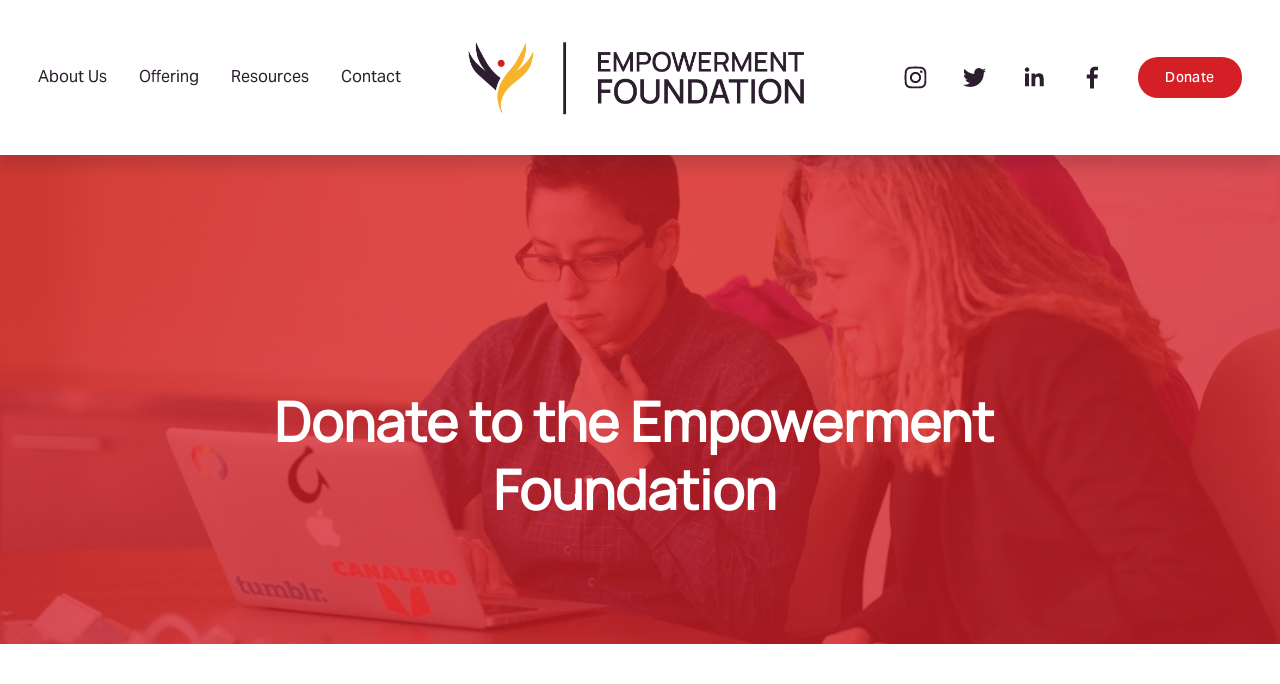

--- FILE ---
content_type: text/html;charset=utf-8
request_url: https://www.empowermentfoundation.work/get-involved/donate
body_size: 31567
content:
<!doctype html>
<html xmlns:og="http://opengraphprotocol.org/schema/" xmlns:fb="http://www.facebook.com/2008/fbml" lang="en-GB"  >
  <head>
    <meta http-equiv="X-UA-Compatible" content="IE=edge,chrome=1">
    <meta name="viewport" content="width=device-width, initial-scale=1">
    <!-- This is Squarespace. --><!-- sealion-shark-5zxe -->
<base href="">
<meta charset="utf-8" />
<title>Support the Empowerment Foundation &mdash; Empowerment Foundation</title>
<meta http-equiv="Accept-CH" content="Sec-CH-UA-Platform-Version, Sec-CH-UA-Model" /><link rel="icon" type="image/x-icon" media="(prefers-color-scheme: light)" href="https://images.squarespace-cdn.com/content/v1/65ad31684d6db9044b86ed4d/c465e528-00fc-492e-ba64-55864ad4617e/favicon.ico?format=100w"/>
<link rel="icon" type="image/x-icon" media="(prefers-color-scheme: dark)" href="https://images.squarespace-cdn.com/content/v1/65ad31684d6db9044b86ed4d/1ce41c21-3ffc-493b-bdf6-3f78400a270c/favicon.ico?format=100w"/>
<link rel="canonical" href="https://www.empowermentfoundation.work/get-involved/donate"/>
<meta property="og:site_name" content="Empowerment Foundation"/>
<meta property="og:title" content="Support the Empowerment Foundation &mdash; Empowerment Foundation"/>
<meta property="og:url" content="https://www.empowermentfoundation.work/get-involved/donate"/>
<meta property="og:type" content="website"/>
<meta property="og:description" content="Donate to the Empowerment Foundation to support no-cost coaching for job seekers, inclusive workplaces, and a more equitable labour market."/>
<meta property="og:image" content="http://static1.squarespace.com/static/65ad31684d6db9044b86ed4d/t/66055a84e3730a1ef6e5c314/1711626884527/Empowerment+Foundation.png?format=1500w"/>
<meta property="og:image:width" content="1200"/>
<meta property="og:image:height" content="623"/>
<meta itemprop="name" content="Support the Empowerment Foundation — Empowerment Foundation"/>
<meta itemprop="url" content="https://www.empowermentfoundation.work/get-involved/donate"/>
<meta itemprop="description" content="Donate to the Empowerment Foundation to support no-cost coaching for job seekers, inclusive workplaces, and a more equitable labour market."/>
<meta itemprop="thumbnailUrl" content="http://static1.squarespace.com/static/65ad31684d6db9044b86ed4d/t/66055a84e3730a1ef6e5c314/1711626884527/Empowerment+Foundation.png?format=1500w"/>
<link rel="image_src" href="http://static1.squarespace.com/static/65ad31684d6db9044b86ed4d/t/66055a84e3730a1ef6e5c314/1711626884527/Empowerment+Foundation.png?format=1500w" />
<meta itemprop="image" content="http://static1.squarespace.com/static/65ad31684d6db9044b86ed4d/t/66055a84e3730a1ef6e5c314/1711626884527/Empowerment+Foundation.png?format=1500w"/>
<meta name="twitter:title" content="Support the Empowerment Foundation — Empowerment Foundation"/>
<meta name="twitter:image" content="http://static1.squarespace.com/static/65ad31684d6db9044b86ed4d/t/66055a84e3730a1ef6e5c314/1711626884527/Empowerment+Foundation.png?format=1500w"/>
<meta name="twitter:url" content="https://www.empowermentfoundation.work/get-involved/donate"/>
<meta name="twitter:card" content="summary"/>
<meta name="twitter:description" content="Donate to the Empowerment Foundation to support no-cost coaching for job seekers, inclusive workplaces, and a more equitable labour market."/>
<meta name="description" content="Donate to the Empowerment Foundation to support no-cost coaching for job 
seekers, inclusive workplaces, and a more equitable labour market." />
<link rel="preconnect" href="https://images.squarespace-cdn.com">
<link rel="preconnect" href="https://use.typekit.net" crossorigin>
<link rel="preconnect" href="https://p.typekit.net" crossorigin>
<script type="text/javascript" src="//use.typekit.net/ik/[base64].js" async fetchpriority="high" onload="try{Typekit.load();}catch(e){} document.documentElement.classList.remove('wf-loading');"></script>
<script>document.documentElement.classList.add('wf-loading')</script>
<style>@keyframes fonts-loading { 0%, 99% { color: transparent; } } html.wf-loading * { animation: fonts-loading 3s; }</style>
<script type="text/javascript" crossorigin="anonymous" defer="true" nomodule="nomodule" src="//assets.squarespace.com/@sqs/polyfiller/1.6/legacy.js"></script>
<script type="text/javascript" crossorigin="anonymous" defer="true" src="//assets.squarespace.com/@sqs/polyfiller/1.6/modern.js"></script>
<script type="text/javascript">SQUARESPACE_ROLLUPS = {};</script>
<script>(function(rollups, name) { if (!rollups[name]) { rollups[name] = {}; } rollups[name].js = ["//assets.squarespace.com/universal/scripts-compressed/extract-css-runtime-0ee3d7a227df350b-min.en-US.js"]; })(SQUARESPACE_ROLLUPS, 'squarespace-extract_css_runtime');</script>
<script crossorigin="anonymous" src="//assets.squarespace.com/universal/scripts-compressed/extract-css-runtime-0ee3d7a227df350b-min.en-US.js" defer ></script><script>(function(rollups, name) { if (!rollups[name]) { rollups[name] = {}; } rollups[name].js = ["//assets.squarespace.com/universal/scripts-compressed/extract-css-moment-js-vendor-6f2a1f6ec9a41489-min.en-US.js"]; })(SQUARESPACE_ROLLUPS, 'squarespace-extract_css_moment_js_vendor');</script>
<script crossorigin="anonymous" src="//assets.squarespace.com/universal/scripts-compressed/extract-css-moment-js-vendor-6f2a1f6ec9a41489-min.en-US.js" defer ></script><script>(function(rollups, name) { if (!rollups[name]) { rollups[name] = {}; } rollups[name].js = ["//assets.squarespace.com/universal/scripts-compressed/cldr-resource-pack-22ed584d99d9b83d-min.en-US.js"]; })(SQUARESPACE_ROLLUPS, 'squarespace-cldr_resource_pack');</script>
<script crossorigin="anonymous" src="//assets.squarespace.com/universal/scripts-compressed/cldr-resource-pack-22ed584d99d9b83d-min.en-US.js" defer ></script><script>(function(rollups, name) { if (!rollups[name]) { rollups[name] = {}; } rollups[name].js = ["//assets.squarespace.com/universal/scripts-compressed/common-vendors-stable-fbd854d40b0804b7-min.en-US.js"]; })(SQUARESPACE_ROLLUPS, 'squarespace-common_vendors_stable');</script>
<script crossorigin="anonymous" src="//assets.squarespace.com/universal/scripts-compressed/common-vendors-stable-fbd854d40b0804b7-min.en-US.js" defer ></script><script>(function(rollups, name) { if (!rollups[name]) { rollups[name] = {}; } rollups[name].js = ["//assets.squarespace.com/universal/scripts-compressed/common-vendors-7052b75402b03b15-min.en-US.js"]; })(SQUARESPACE_ROLLUPS, 'squarespace-common_vendors');</script>
<script crossorigin="anonymous" src="//assets.squarespace.com/universal/scripts-compressed/common-vendors-7052b75402b03b15-min.en-US.js" defer ></script><script>(function(rollups, name) { if (!rollups[name]) { rollups[name] = {}; } rollups[name].js = ["//assets.squarespace.com/universal/scripts-compressed/common-5090b37aa1adbfd1-min.en-US.js"]; })(SQUARESPACE_ROLLUPS, 'squarespace-common');</script>
<script crossorigin="anonymous" src="//assets.squarespace.com/universal/scripts-compressed/common-5090b37aa1adbfd1-min.en-US.js" defer ></script><script>(function(rollups, name) { if (!rollups[name]) { rollups[name] = {}; } rollups[name].js = ["//assets.squarespace.com/universal/scripts-compressed/performance-ad9e27deecfccdcd-min.en-US.js"]; })(SQUARESPACE_ROLLUPS, 'squarespace-performance');</script>
<script crossorigin="anonymous" src="//assets.squarespace.com/universal/scripts-compressed/performance-ad9e27deecfccdcd-min.en-US.js" defer ></script><script data-name="static-context">Static = window.Static || {}; Static.SQUARESPACE_CONTEXT = {"betaFeatureFlags":["enable_form_submission_trigger","new_stacked_index","member_areas_feature","override_block_styles","marketing_landing_page","scripts_defer","modernized-pdp-m2-enabled","i18n_beta_website_locales","campaigns_thumbnail_layout","commerce-product-forms-rendering","campaigns_import_discounts","campaigns_merch_state","campaigns_discount_section_in_blasts","campaigns_discount_section_in_automations","section-sdk-plp-list-view-atc-button-enabled","contacts_and_campaigns_redesign","marketing_automations","nested_categories","campaigns_new_image_layout_picker","supports_versioned_template_assets"],"facebookAppId":"314192535267336","facebookApiVersion":"v6.0","rollups":{"squarespace-announcement-bar":{"js":"//assets.squarespace.com/universal/scripts-compressed/announcement-bar-cbedc76c6324797f-min.en-US.js"},"squarespace-audio-player":{"css":"//assets.squarespace.com/universal/styles-compressed/audio-player-b05f5197a871c566-min.en-US.css","js":"//assets.squarespace.com/universal/scripts-compressed/audio-player-da2700baaad04b07-min.en-US.js"},"squarespace-blog-collection-list":{"css":"//assets.squarespace.com/universal/styles-compressed/blog-collection-list-b4046463b72f34e2-min.en-US.css","js":"//assets.squarespace.com/universal/scripts-compressed/blog-collection-list-f78db80fc1cd6fce-min.en-US.js"},"squarespace-calendar-block-renderer":{"css":"//assets.squarespace.com/universal/styles-compressed/calendar-block-renderer-b72d08ba4421f5a0-min.en-US.css","js":"//assets.squarespace.com/universal/scripts-compressed/calendar-block-renderer-867a1d519964ab77-min.en-US.js"},"squarespace-chartjs-helpers":{"css":"//assets.squarespace.com/universal/styles-compressed/chartjs-helpers-96b256171ee039c1-min.en-US.css","js":"//assets.squarespace.com/universal/scripts-compressed/chartjs-helpers-4fd57f343946d08e-min.en-US.js"},"squarespace-comments":{"css":"//assets.squarespace.com/universal/styles-compressed/comments-621cedd89299c26d-min.en-US.css","js":"//assets.squarespace.com/universal/scripts-compressed/comments-cc444fae3fead46c-min.en-US.js"},"squarespace-custom-css-popup":{"css":"//assets.squarespace.com/universal/styles-compressed/custom-css-popup-2521e9fac704ef13-min.en-US.css","js":"//assets.squarespace.com/universal/scripts-compressed/custom-css-popup-a8c3b9321145de8d-min.en-US.js"},"squarespace-dialog":{"css":"//assets.squarespace.com/universal/styles-compressed/dialog-f9093f2d526b94df-min.en-US.css","js":"//assets.squarespace.com/universal/scripts-compressed/dialog-45f2a86bb0fad8dc-min.en-US.js"},"squarespace-events-collection":{"css":"//assets.squarespace.com/universal/styles-compressed/events-collection-b72d08ba4421f5a0-min.en-US.css","js":"//assets.squarespace.com/universal/scripts-compressed/events-collection-14cfd7ddff021d8b-min.en-US.js"},"squarespace-form-rendering-utils":{"js":"//assets.squarespace.com/universal/scripts-compressed/form-rendering-utils-2823e76ff925bfc2-min.en-US.js"},"squarespace-forms":{"css":"//assets.squarespace.com/universal/styles-compressed/forms-0afd3c6ac30bbab1-min.en-US.css","js":"//assets.squarespace.com/universal/scripts-compressed/forms-9b71770e3caa3dc7-min.en-US.js"},"squarespace-gallery-collection-list":{"css":"//assets.squarespace.com/universal/styles-compressed/gallery-collection-list-b4046463b72f34e2-min.en-US.css","js":"//assets.squarespace.com/universal/scripts-compressed/gallery-collection-list-07747667a3187b76-min.en-US.js"},"squarespace-image-zoom":{"css":"//assets.squarespace.com/universal/styles-compressed/image-zoom-b4046463b72f34e2-min.en-US.css","js":"//assets.squarespace.com/universal/scripts-compressed/image-zoom-60c18dc5f8f599ea-min.en-US.js"},"squarespace-pinterest":{"css":"//assets.squarespace.com/universal/styles-compressed/pinterest-b4046463b72f34e2-min.en-US.css","js":"//assets.squarespace.com/universal/scripts-compressed/pinterest-7d6f6ab4e8d3bd3f-min.en-US.js"},"squarespace-popup-overlay":{"css":"//assets.squarespace.com/universal/styles-compressed/popup-overlay-b742b752f5880972-min.en-US.css","js":"//assets.squarespace.com/universal/scripts-compressed/popup-overlay-2b60d0db5b93df47-min.en-US.js"},"squarespace-product-quick-view":{"css":"//assets.squarespace.com/universal/styles-compressed/product-quick-view-9548705e5cf7ee87-min.en-US.css","js":"//assets.squarespace.com/universal/scripts-compressed/product-quick-view-c0f1d4737121b851-min.en-US.js"},"squarespace-products-collection-item-v2":{"css":"//assets.squarespace.com/universal/styles-compressed/products-collection-item-v2-b4046463b72f34e2-min.en-US.css","js":"//assets.squarespace.com/universal/scripts-compressed/products-collection-item-v2-e3a3f101748fca6e-min.en-US.js"},"squarespace-products-collection-list-v2":{"css":"//assets.squarespace.com/universal/styles-compressed/products-collection-list-v2-b4046463b72f34e2-min.en-US.css","js":"//assets.squarespace.com/universal/scripts-compressed/products-collection-list-v2-eedc544f4cc56af4-min.en-US.js"},"squarespace-search-page":{"css":"//assets.squarespace.com/universal/styles-compressed/search-page-90a67fc09b9b32c6-min.en-US.css","js":"//assets.squarespace.com/universal/scripts-compressed/search-page-e64261438cc72da8-min.en-US.js"},"squarespace-search-preview":{"js":"//assets.squarespace.com/universal/scripts-compressed/search-preview-cd4d6b833e1e7e59-min.en-US.js"},"squarespace-simple-liking":{"css":"//assets.squarespace.com/universal/styles-compressed/simple-liking-701bf8bbc05ec6aa-min.en-US.css","js":"//assets.squarespace.com/universal/scripts-compressed/simple-liking-c63bf8989a1c119a-min.en-US.js"},"squarespace-social-buttons":{"css":"//assets.squarespace.com/universal/styles-compressed/social-buttons-95032e5fa98e47a5-min.en-US.css","js":"//assets.squarespace.com/universal/scripts-compressed/social-buttons-0839ae7d1715ddd3-min.en-US.js"},"squarespace-tourdates":{"css":"//assets.squarespace.com/universal/styles-compressed/tourdates-b4046463b72f34e2-min.en-US.css","js":"//assets.squarespace.com/universal/scripts-compressed/tourdates-3d0769ff3268f527-min.en-US.js"},"squarespace-website-overlays-manager":{"css":"//assets.squarespace.com/universal/styles-compressed/website-overlays-manager-07ea5a4e004e6710-min.en-US.css","js":"//assets.squarespace.com/universal/scripts-compressed/website-overlays-manager-532fc21fb15f0ba1-min.en-US.js"}},"pageType":2,"website":{"id":"65ad31684d6db9044b86ed4d","identifier":"sealion-shark-5zxe","websiteType":1,"contentModifiedOn":1751635873651,"cloneable":false,"hasBeenCloneable":false,"siteStatus":{},"language":"en-GB","translationLocale":"en-US","formattingLocale":"en-GB","timeZone":"Europe/Madrid","machineTimeZoneOffset":3600000,"timeZoneOffset":3600000,"timeZoneAbbr":"CET","siteTitle":"Empowerment Foundation","fullSiteTitle":"Support the Empowerment Foundation \u2014 Empowerment Foundation","logoImageId":"65ad3800281ae648385eac46","socialLogoImageId":"66055a84e3730a1ef6e5c314","shareButtonOptions":{"7":true,"2":true,"4":true,"3":true,"1":true,"6":true,"8":true},"logoImageUrl":"//images.squarespace-cdn.com/content/v1/65ad31684d6db9044b86ed4d/c660e17a-57ba-48c3-8145-dc3e02fad5e8/empowerment+logos-11.png","socialLogoImageUrl":"//images.squarespace-cdn.com/content/v1/65ad31684d6db9044b86ed4d/dfcc4f08-8c88-4ac0-89a7-c9b5d9fe6cfa/Empowerment+Foundation.png","authenticUrl":"https://www.empowermentfoundation.work","internalUrl":"https://sealion-shark-5zxe.squarespace.com","baseUrl":"https://www.empowermentfoundation.work","primaryDomain":"www.empowermentfoundation.work","sslSetting":3,"isHstsEnabled":true,"socialAccounts":[{"serviceId":64,"screenname":"Instagram","addedOn":1713093577195,"profileUrl":"http://www.instagram.com/wennovate_","iconEnabled":true,"serviceName":"instagram-unauth"},{"serviceId":62,"screenname":"Twitter","addedOn":1713093690327,"profileUrl":"https://twitter.com/wennovate_","iconEnabled":true,"serviceName":"twitter-unauth"},{"serviceId":65,"screenname":"LinkedIn","addedOn":1713093717365,"profileUrl":"https://www.linkedin.com/company/wennovatecommunity/","iconEnabled":true,"serviceName":"linkedin-unauth"},{"serviceId":60,"screenname":"Facebook","addedOn":1713093777696,"profileUrl":"https://www.facebook.com/WEnnovatecommunity/","iconEnabled":true,"serviceName":"facebook-unauth"}],"typekitId":"","statsMigrated":false,"imageMetadataProcessingEnabled":false,"screenshotId":"40efff3967bb09fe502152489c10b7596c191add6804a8c300beca3c72b3b430","captchaSettings":{"enabledForDonations":false},"showOwnerLogin":false},"websiteSettings":{"id":"65ad31684d6db9044b86ed4f","websiteId":"65ad31684d6db9044b86ed4d","subjects":[],"country":"ES","state":"","simpleLikingEnabled":true,"mobileInfoBarSettings":{"isContactEmailEnabled":false,"isContactPhoneNumberEnabled":false,"isLocationEnabled":false,"isBusinessHoursEnabled":false},"announcementBarSettings":{},"popupOverlaySettings":{"style":2,"showOnScroll":true,"scrollPercentage":25,"showOnTimer":true,"timerDelay":5000,"showUntilSignup":false,"displayFrequency":1,"enableMobile":true,"enabledPages":[],"showOnAllPages":true,"version":1},"commentLikesAllowed":true,"commentAnonAllowed":true,"commentThreaded":true,"commentApprovalRequired":false,"commentAvatarsOn":true,"commentSortType":2,"commentFlagThreshold":0,"commentFlagsAllowed":true,"commentEnableByDefault":true,"commentDisableAfterDaysDefault":0,"disqusShortname":"","commentsEnabled":false,"businessHours":{},"storeSettings":{"returnPolicy":null,"termsOfService":null,"privacyPolicy":null,"expressCheckout":false,"continueShoppingLinkUrl":"/","useLightCart":false,"showNoteField":false,"shippingCountryDefaultValue":"US","billToShippingDefaultValue":false,"showShippingPhoneNumber":true,"isShippingPhoneRequired":false,"showBillingPhoneNumber":true,"isBillingPhoneRequired":false,"currenciesSupported":["USD","CAD","GBP","AUD","EUR","CHF","NOK","SEK","DKK","NZD","SGD","MXN","HKD","CZK","ILS","MYR","RUB","PHP","PLN","THB","BRL","ARS","COP","IDR","INR","JPY","ZAR"],"defaultCurrency":"USD","selectedCurrency":"EUR","measurementStandard":1,"showCustomCheckoutForm":false,"checkoutPageMarketingOptInEnabled":true,"enableMailingListOptInByDefault":false,"sameAsRetailLocation":false,"merchandisingSettings":{"scarcityEnabledOnProductItems":false,"scarcityEnabledOnProductBlocks":false,"scarcityMessageType":"DEFAULT_SCARCITY_MESSAGE","scarcityThreshold":10,"multipleQuantityAllowedForServices":true,"restockNotificationsEnabled":false,"restockNotificationsSuccessText":"","restockNotificationsMailingListSignUpEnabled":false,"relatedProductsEnabled":false,"relatedProductsOrdering":"random","soldOutVariantsDropdownDisabled":false,"productComposerOptedIn":false,"productComposerABTestOptedOut":false,"productReviewsEnabled":false},"minimumOrderSubtotalEnabled":false,"minimumOrderSubtotal":{"currency":"EUR","value":"0.00"},"addToCartConfirmationType":2,"isLive":false,"multipleQuantityAllowedForServices":true},"useEscapeKeyToLogin":false,"ssBadgeType":1,"ssBadgePosition":4,"ssBadgeVisibility":1,"ssBadgeDevices":1,"pinterestOverlayOptions":{"mode":"disabled"},"userAccountsSettings":{"loginAllowed":false,"signupAllowed":false}},"cookieSettings":{"isCookieBannerEnabled":true,"isRestrictiveCookiePolicyEnabled":false,"cookieBannerText":"By using this website, you agree to our use of cookies. We use cookies to provide you with a great experience and to help our website run effectively.","cookieBannerTheme":"DARK","cookieBannerThemeName":"black","cookieBannerVariant":"BAR","cookieBannerPosition":"BOTTOM","cookieBannerCtaVariant":"BUTTON","cookieBannerCtaText":"Accept","cookieBannerAcceptType":"OPT_IN","cookieBannerOptOutCtaText":"Decline","cookieBannerHasOptOut":false,"cookieBannerHasManageCookies":false,"cookieBannerSavedPreferencesLayout":"PILL"},"websiteCloneable":false,"collection":{"title":"Donate","id":"65ad72044235f507e13b0ce1","fullUrl":"/get-involved/donate","type":10,"permissionType":1},"subscribed":false,"appDomain":"squarespace.com","templateTweakable":true,"tweakJSON":{"form-use-theme-colors":"true","header-logo-height":"151px","header-mobile-logo-max-height":"60px","header-vert-padding":"1vw","header-width":"Inset","maxPageWidth":"2000px","mobile-header-vert-padding":"6vw","pagePadding":"3vw","tweak-blog-alternating-side-by-side-image-aspect-ratio":"1:1 Square","tweak-blog-alternating-side-by-side-image-spacing":"6%","tweak-blog-alternating-side-by-side-meta-spacing":"20px","tweak-blog-alternating-side-by-side-primary-meta":"Categories","tweak-blog-alternating-side-by-side-read-more-spacing":"20px","tweak-blog-alternating-side-by-side-secondary-meta":"Date","tweak-blog-basic-grid-columns":"4","tweak-blog-basic-grid-image-aspect-ratio":"3:2 Standard","tweak-blog-basic-grid-image-spacing":"30px","tweak-blog-basic-grid-meta-spacing":"37px","tweak-blog-basic-grid-primary-meta":"Categories","tweak-blog-basic-grid-read-more-spacing":"37px","tweak-blog-basic-grid-secondary-meta":"Date","tweak-blog-item-custom-width":"61","tweak-blog-item-show-author-profile":"false","tweak-blog-item-width":"Custom","tweak-blog-masonry-columns":"4","tweak-blog-masonry-horizontal-spacing":"95px","tweak-blog-masonry-image-spacing":"40px","tweak-blog-masonry-meta-spacing":"20px","tweak-blog-masonry-primary-meta":"Categories","tweak-blog-masonry-read-more-spacing":"11px","tweak-blog-masonry-secondary-meta":"None","tweak-blog-masonry-vertical-spacing":"110px","tweak-blog-side-by-side-image-aspect-ratio":"1:1 Square","tweak-blog-side-by-side-image-spacing":"6%","tweak-blog-side-by-side-meta-spacing":"20px","tweak-blog-side-by-side-primary-meta":"Categories","tweak-blog-side-by-side-read-more-spacing":"20px","tweak-blog-side-by-side-secondary-meta":"Date","tweak-blog-single-column-image-spacing":"50px","tweak-blog-single-column-meta-spacing":"30px","tweak-blog-single-column-primary-meta":"Categories","tweak-blog-single-column-read-more-spacing":"30px","tweak-blog-single-column-secondary-meta":"Date","tweak-events-stacked-show-thumbnails":"false","tweak-events-stacked-thumbnail-size":"3:2 Standard","tweak-fixed-header":"true","tweak-fixed-header-style":"Basic","tweak-global-animations-animation-curve":"ease","tweak-global-animations-animation-delay":"0.6s","tweak-global-animations-animation-duration":"0.90s","tweak-global-animations-animation-style":"fade","tweak-global-animations-animation-type":"fade","tweak-global-animations-complexity-level":"detailed","tweak-global-animations-enabled":"true","tweak-portfolio-grid-basic-custom-height":"50","tweak-portfolio-grid-overlay-custom-height":"50","tweak-portfolio-hover-follow-acceleration":"10%","tweak-portfolio-hover-follow-animation-duration":"Medium","tweak-portfolio-hover-follow-animation-type":"Fade","tweak-portfolio-hover-follow-delimiter":"Hyphen","tweak-portfolio-hover-follow-front":"false","tweak-portfolio-hover-follow-layout":"Inline","tweak-portfolio-hover-follow-size":"93","tweak-portfolio-hover-follow-text-spacing-x":"1.5","tweak-portfolio-hover-follow-text-spacing-y":"1.5","tweak-portfolio-hover-static-animation-duration":"Medium","tweak-portfolio-hover-static-animation-type":"Scale Up","tweak-portfolio-hover-static-delimiter":"Forward Slash","tweak-portfolio-hover-static-front":"false","tweak-portfolio-hover-static-layout":"Stacked","tweak-portfolio-hover-static-size":"75","tweak-portfolio-hover-static-text-spacing-x":"1.5","tweak-portfolio-hover-static-text-spacing-y":"1.5","tweak-portfolio-index-background-animation-duration":"Medium","tweak-portfolio-index-background-animation-type":"Fade","tweak-portfolio-index-background-custom-height":"50","tweak-portfolio-index-background-delimiter":"None","tweak-portfolio-index-background-height":"Large","tweak-portfolio-index-background-horizontal-alignment":"Center","tweak-portfolio-index-background-link-format":"Stacked","tweak-portfolio-index-background-persist":"false","tweak-portfolio-index-background-vertical-alignment":"Middle","tweak-portfolio-index-background-width":"Full","tweak-product-basic-item-click-action":"None","tweak-product-basic-item-gallery-aspect-ratio":"3:4 Three-Four (Vertical)","tweak-product-basic-item-gallery-design":"Slideshow","tweak-product-basic-item-gallery-width":"50%","tweak-product-basic-item-hover-action":"None","tweak-product-basic-item-image-spacing":"2vw","tweak-product-basic-item-image-zoom-factor":"2","tweak-product-basic-item-product-variant-display":"Dropdown","tweak-product-basic-item-thumbnail-placement":"Side","tweak-product-basic-item-variant-picker-layout":"Dropdowns","tweak-products-add-to-cart-button":"false","tweak-products-columns":"2","tweak-products-gutter-column":"2vw","tweak-products-gutter-row":"2vw","tweak-products-header-text-alignment":"Middle","tweak-products-image-aspect-ratio":"2:3 Standard (Vertical)","tweak-products-image-text-spacing":"0.5vw","tweak-products-mobile-columns":"1","tweak-products-text-alignment":"Left","tweak-products-width":"Full","tweak-transparent-header":"false"},"templateId":"5c5a519771c10ba3470d8101","templateVersion":"7.1","pageFeatures":[1,2,4],"gmRenderKey":"QUl6YVN5Q0JUUk9xNkx1dkZfSUUxcjQ2LVQ0QWVUU1YtMGQ3bXk4","templateScriptsRootUrl":"https://static1.squarespace.com/static/vta/5c5a519771c10ba3470d8101/scripts/","impersonatedSession":false,"tzData":{"zones":[[60,"EU","CE%sT",null]],"rules":{"EU":[[1981,"max",null,"Mar","lastSun","1:00u","1:00","S"],[1996,"max",null,"Oct","lastSun","1:00u","0",null]]}},"showAnnouncementBar":false,"recaptchaEnterpriseContext":{"recaptchaEnterpriseSiteKey":"6LdDFQwjAAAAAPigEvvPgEVbb7QBm-TkVJdDTlAv"},"i18nContext":{"timeZoneData":{"id":"Europe/Madrid","name":"Central European Time"}},"env":"PRODUCTION","visitorFormContext":{"formFieldFormats":{"countries":[{"name":"Afghanistan","code":"AF","phoneCode":"+93"},{"name":"\u00C5land Islands","code":"AX","phoneCode":"+358"},{"name":"Albania","code":"AL","phoneCode":"+355"},{"name":"Algeria","code":"DZ","phoneCode":"+213"},{"name":"American Samoa","code":"AS","phoneCode":"+1"},{"name":"Andorra","code":"AD","phoneCode":"+376"},{"name":"Angola","code":"AO","phoneCode":"+244"},{"name":"Anguilla","code":"AI","phoneCode":"+1"},{"name":"Antigua & Barbuda","code":"AG","phoneCode":"+1"},{"name":"Argentina","code":"AR","phoneCode":"+54"},{"name":"Armenia","code":"AM","phoneCode":"+374"},{"name":"Aruba","code":"AW","phoneCode":"+297"},{"name":"Ascension Island","code":"AC","phoneCode":"+247"},{"name":"Australia","code":"AU","phoneCode":"+61"},{"name":"Austria","code":"AT","phoneCode":"+43"},{"name":"Azerbaijan","code":"AZ","phoneCode":"+994"},{"name":"Bahamas","code":"BS","phoneCode":"+1"},{"name":"Bahrain","code":"BH","phoneCode":"+973"},{"name":"Bangladesh","code":"BD","phoneCode":"+880"},{"name":"Barbados","code":"BB","phoneCode":"+1"},{"name":"Belarus","code":"BY","phoneCode":"+375"},{"name":"Belgium","code":"BE","phoneCode":"+32"},{"name":"Belize","code":"BZ","phoneCode":"+501"},{"name":"Benin","code":"BJ","phoneCode":"+229"},{"name":"Bermuda","code":"BM","phoneCode":"+1"},{"name":"Bhutan","code":"BT","phoneCode":"+975"},{"name":"Bolivia","code":"BO","phoneCode":"+591"},{"name":"Bosnia & Herzegovina","code":"BA","phoneCode":"+387"},{"name":"Botswana","code":"BW","phoneCode":"+267"},{"name":"Brazil","code":"BR","phoneCode":"+55"},{"name":"British Indian Ocean Territory","code":"IO","phoneCode":"+246"},{"name":"British Virgin Islands","code":"VG","phoneCode":"+1"},{"name":"Brunei","code":"BN","phoneCode":"+673"},{"name":"Bulgaria","code":"BG","phoneCode":"+359"},{"name":"Burkina Faso","code":"BF","phoneCode":"+226"},{"name":"Burundi","code":"BI","phoneCode":"+257"},{"name":"Cambodia","code":"KH","phoneCode":"+855"},{"name":"Cameroon","code":"CM","phoneCode":"+237"},{"name":"Canada","code":"CA","phoneCode":"+1"},{"name":"Cape Verde","code":"CV","phoneCode":"+238"},{"name":"Caribbean Netherlands","code":"BQ","phoneCode":"+599"},{"name":"Cayman Islands","code":"KY","phoneCode":"+1"},{"name":"Central African Republic","code":"CF","phoneCode":"+236"},{"name":"Chad","code":"TD","phoneCode":"+235"},{"name":"Chile","code":"CL","phoneCode":"+56"},{"name":"China","code":"CN","phoneCode":"+86"},{"name":"Christmas Island","code":"CX","phoneCode":"+61"},{"name":"Cocos (Keeling) Islands","code":"CC","phoneCode":"+61"},{"name":"Colombia","code":"CO","phoneCode":"+57"},{"name":"Comoros","code":"KM","phoneCode":"+269"},{"name":"Congo - Brazzaville","code":"CG","phoneCode":"+242"},{"name":"Congo - Kinshasa","code":"CD","phoneCode":"+243"},{"name":"Cook Islands","code":"CK","phoneCode":"+682"},{"name":"Costa Rica","code":"CR","phoneCode":"+506"},{"name":"C\u00F4te d\u2019Ivoire","code":"CI","phoneCode":"+225"},{"name":"Croatia","code":"HR","phoneCode":"+385"},{"name":"Cuba","code":"CU","phoneCode":"+53"},{"name":"Cura\u00E7ao","code":"CW","phoneCode":"+599"},{"name":"Cyprus","code":"CY","phoneCode":"+357"},{"name":"Czechia","code":"CZ","phoneCode":"+420"},{"name":"Denmark","code":"DK","phoneCode":"+45"},{"name":"Djibouti","code":"DJ","phoneCode":"+253"},{"name":"Dominica","code":"DM","phoneCode":"+1"},{"name":"Dominican Republic","code":"DO","phoneCode":"+1"},{"name":"Ecuador","code":"EC","phoneCode":"+593"},{"name":"Egypt","code":"EG","phoneCode":"+20"},{"name":"El Salvador","code":"SV","phoneCode":"+503"},{"name":"Equatorial Guinea","code":"GQ","phoneCode":"+240"},{"name":"Eritrea","code":"ER","phoneCode":"+291"},{"name":"Estonia","code":"EE","phoneCode":"+372"},{"name":"Eswatini","code":"SZ","phoneCode":"+268"},{"name":"Ethiopia","code":"ET","phoneCode":"+251"},{"name":"Falkland Islands","code":"FK","phoneCode":"+500"},{"name":"Faroe Islands","code":"FO","phoneCode":"+298"},{"name":"Fiji","code":"FJ","phoneCode":"+679"},{"name":"Finland","code":"FI","phoneCode":"+358"},{"name":"France","code":"FR","phoneCode":"+33"},{"name":"French Guiana","code":"GF","phoneCode":"+594"},{"name":"French Polynesia","code":"PF","phoneCode":"+689"},{"name":"Gabon","code":"GA","phoneCode":"+241"},{"name":"Gambia","code":"GM","phoneCode":"+220"},{"name":"Georgia","code":"GE","phoneCode":"+995"},{"name":"Germany","code":"DE","phoneCode":"+49"},{"name":"Ghana","code":"GH","phoneCode":"+233"},{"name":"Gibraltar","code":"GI","phoneCode":"+350"},{"name":"Greece","code":"GR","phoneCode":"+30"},{"name":"Greenland","code":"GL","phoneCode":"+299"},{"name":"Grenada","code":"GD","phoneCode":"+1"},{"name":"Guadeloupe","code":"GP","phoneCode":"+590"},{"name":"Guam","code":"GU","phoneCode":"+1"},{"name":"Guatemala","code":"GT","phoneCode":"+502"},{"name":"Guernsey","code":"GG","phoneCode":"+44"},{"name":"Guinea","code":"GN","phoneCode":"+224"},{"name":"Guinea-Bissau","code":"GW","phoneCode":"+245"},{"name":"Guyana","code":"GY","phoneCode":"+592"},{"name":"Haiti","code":"HT","phoneCode":"+509"},{"name":"Honduras","code":"HN","phoneCode":"+504"},{"name":"Hong Kong SAR China","code":"HK","phoneCode":"+852"},{"name":"Hungary","code":"HU","phoneCode":"+36"},{"name":"Iceland","code":"IS","phoneCode":"+354"},{"name":"India","code":"IN","phoneCode":"+91"},{"name":"Indonesia","code":"ID","phoneCode":"+62"},{"name":"Iran","code":"IR","phoneCode":"+98"},{"name":"Iraq","code":"IQ","phoneCode":"+964"},{"name":"Ireland","code":"IE","phoneCode":"+353"},{"name":"Isle of Man","code":"IM","phoneCode":"+44"},{"name":"Israel","code":"IL","phoneCode":"+972"},{"name":"Italy","code":"IT","phoneCode":"+39"},{"name":"Jamaica","code":"JM","phoneCode":"+1"},{"name":"Japan","code":"JP","phoneCode":"+81"},{"name":"Jersey","code":"JE","phoneCode":"+44"},{"name":"Jordan","code":"JO","phoneCode":"+962"},{"name":"Kazakhstan","code":"KZ","phoneCode":"+7"},{"name":"Kenya","code":"KE","phoneCode":"+254"},{"name":"Kiribati","code":"KI","phoneCode":"+686"},{"name":"Kosovo","code":"XK","phoneCode":"+383"},{"name":"Kuwait","code":"KW","phoneCode":"+965"},{"name":"Kyrgyzstan","code":"KG","phoneCode":"+996"},{"name":"Laos","code":"LA","phoneCode":"+856"},{"name":"Latvia","code":"LV","phoneCode":"+371"},{"name":"Lebanon","code":"LB","phoneCode":"+961"},{"name":"Lesotho","code":"LS","phoneCode":"+266"},{"name":"Liberia","code":"LR","phoneCode":"+231"},{"name":"Libya","code":"LY","phoneCode":"+218"},{"name":"Liechtenstein","code":"LI","phoneCode":"+423"},{"name":"Lithuania","code":"LT","phoneCode":"+370"},{"name":"Luxembourg","code":"LU","phoneCode":"+352"},{"name":"Macao SAR China","code":"MO","phoneCode":"+853"},{"name":"Madagascar","code":"MG","phoneCode":"+261"},{"name":"Malawi","code":"MW","phoneCode":"+265"},{"name":"Malaysia","code":"MY","phoneCode":"+60"},{"name":"Maldives","code":"MV","phoneCode":"+960"},{"name":"Mali","code":"ML","phoneCode":"+223"},{"name":"Malta","code":"MT","phoneCode":"+356"},{"name":"Marshall Islands","code":"MH","phoneCode":"+692"},{"name":"Martinique","code":"MQ","phoneCode":"+596"},{"name":"Mauritania","code":"MR","phoneCode":"+222"},{"name":"Mauritius","code":"MU","phoneCode":"+230"},{"name":"Mayotte","code":"YT","phoneCode":"+262"},{"name":"Mexico","code":"MX","phoneCode":"+52"},{"name":"Micronesia","code":"FM","phoneCode":"+691"},{"name":"Moldova","code":"MD","phoneCode":"+373"},{"name":"Monaco","code":"MC","phoneCode":"+377"},{"name":"Mongolia","code":"MN","phoneCode":"+976"},{"name":"Montenegro","code":"ME","phoneCode":"+382"},{"name":"Montserrat","code":"MS","phoneCode":"+1"},{"name":"Morocco","code":"MA","phoneCode":"+212"},{"name":"Mozambique","code":"MZ","phoneCode":"+258"},{"name":"Myanmar (Burma)","code":"MM","phoneCode":"+95"},{"name":"Namibia","code":"NA","phoneCode":"+264"},{"name":"Nauru","code":"NR","phoneCode":"+674"},{"name":"Nepal","code":"NP","phoneCode":"+977"},{"name":"Netherlands","code":"NL","phoneCode":"+31"},{"name":"New Caledonia","code":"NC","phoneCode":"+687"},{"name":"New Zealand","code":"NZ","phoneCode":"+64"},{"name":"Nicaragua","code":"NI","phoneCode":"+505"},{"name":"Niger","code":"NE","phoneCode":"+227"},{"name":"Nigeria","code":"NG","phoneCode":"+234"},{"name":"Niue","code":"NU","phoneCode":"+683"},{"name":"Norfolk Island","code":"NF","phoneCode":"+672"},{"name":"Northern Mariana Islands","code":"MP","phoneCode":"+1"},{"name":"North Korea","code":"KP","phoneCode":"+850"},{"name":"North Macedonia","code":"MK","phoneCode":"+389"},{"name":"Norway","code":"NO","phoneCode":"+47"},{"name":"Oman","code":"OM","phoneCode":"+968"},{"name":"Pakistan","code":"PK","phoneCode":"+92"},{"name":"Palau","code":"PW","phoneCode":"+680"},{"name":"Palestinian Territories","code":"PS","phoneCode":"+970"},{"name":"Panama","code":"PA","phoneCode":"+507"},{"name":"Papua New Guinea","code":"PG","phoneCode":"+675"},{"name":"Paraguay","code":"PY","phoneCode":"+595"},{"name":"Peru","code":"PE","phoneCode":"+51"},{"name":"Philippines","code":"PH","phoneCode":"+63"},{"name":"Poland","code":"PL","phoneCode":"+48"},{"name":"Portugal","code":"PT","phoneCode":"+351"},{"name":"Puerto Rico","code":"PR","phoneCode":"+1"},{"name":"Qatar","code":"QA","phoneCode":"+974"},{"name":"R\u00E9union","code":"RE","phoneCode":"+262"},{"name":"Romania","code":"RO","phoneCode":"+40"},{"name":"Russia","code":"RU","phoneCode":"+7"},{"name":"Rwanda","code":"RW","phoneCode":"+250"},{"name":"Samoa","code":"WS","phoneCode":"+685"},{"name":"San Marino","code":"SM","phoneCode":"+378"},{"name":"S\u00E3o Tom\u00E9 & Pr\u00EDncipe","code":"ST","phoneCode":"+239"},{"name":"Saudi Arabia","code":"SA","phoneCode":"+966"},{"name":"Senegal","code":"SN","phoneCode":"+221"},{"name":"Serbia","code":"RS","phoneCode":"+381"},{"name":"Seychelles","code":"SC","phoneCode":"+248"},{"name":"Sierra Leone","code":"SL","phoneCode":"+232"},{"name":"Singapore","code":"SG","phoneCode":"+65"},{"name":"Sint Maarten","code":"SX","phoneCode":"+1"},{"name":"Slovakia","code":"SK","phoneCode":"+421"},{"name":"Slovenia","code":"SI","phoneCode":"+386"},{"name":"Solomon Islands","code":"SB","phoneCode":"+677"},{"name":"Somalia","code":"SO","phoneCode":"+252"},{"name":"South Africa","code":"ZA","phoneCode":"+27"},{"name":"South Korea","code":"KR","phoneCode":"+82"},{"name":"South Sudan","code":"SS","phoneCode":"+211"},{"name":"Spain","code":"ES","phoneCode":"+34"},{"name":"Sri Lanka","code":"LK","phoneCode":"+94"},{"name":"St. Barth\u00E9lemy","code":"BL","phoneCode":"+590"},{"name":"St. Helena","code":"SH","phoneCode":"+290"},{"name":"St. Kitts & Nevis","code":"KN","phoneCode":"+1"},{"name":"St. Lucia","code":"LC","phoneCode":"+1"},{"name":"St. Martin","code":"MF","phoneCode":"+590"},{"name":"St. Pierre & Miquelon","code":"PM","phoneCode":"+508"},{"name":"St. Vincent & Grenadines","code":"VC","phoneCode":"+1"},{"name":"Sudan","code":"SD","phoneCode":"+249"},{"name":"Suriname","code":"SR","phoneCode":"+597"},{"name":"Svalbard & Jan Mayen","code":"SJ","phoneCode":"+47"},{"name":"Sweden","code":"SE","phoneCode":"+46"},{"name":"Switzerland","code":"CH","phoneCode":"+41"},{"name":"Syria","code":"SY","phoneCode":"+963"},{"name":"Taiwan","code":"TW","phoneCode":"+886"},{"name":"Tajikistan","code":"TJ","phoneCode":"+992"},{"name":"Tanzania","code":"TZ","phoneCode":"+255"},{"name":"Thailand","code":"TH","phoneCode":"+66"},{"name":"Timor-Leste","code":"TL","phoneCode":"+670"},{"name":"Togo","code":"TG","phoneCode":"+228"},{"name":"Tokelau","code":"TK","phoneCode":"+690"},{"name":"Tonga","code":"TO","phoneCode":"+676"},{"name":"Trinidad & Tobago","code":"TT","phoneCode":"+1"},{"name":"Tristan da Cunha","code":"TA","phoneCode":"+290"},{"name":"Tunisia","code":"TN","phoneCode":"+216"},{"name":"T\u00FCrkiye","code":"TR","phoneCode":"+90"},{"name":"Turkmenistan","code":"TM","phoneCode":"+993"},{"name":"Turks & Caicos Islands","code":"TC","phoneCode":"+1"},{"name":"Tuvalu","code":"TV","phoneCode":"+688"},{"name":"U.S. Virgin Islands","code":"VI","phoneCode":"+1"},{"name":"Uganda","code":"UG","phoneCode":"+256"},{"name":"Ukraine","code":"UA","phoneCode":"+380"},{"name":"United Arab Emirates","code":"AE","phoneCode":"+971"},{"name":"United Kingdom","code":"GB","phoneCode":"+44"},{"name":"United States","code":"US","phoneCode":"+1"},{"name":"Uruguay","code":"UY","phoneCode":"+598"},{"name":"Uzbekistan","code":"UZ","phoneCode":"+998"},{"name":"Vanuatu","code":"VU","phoneCode":"+678"},{"name":"Vatican City","code":"VA","phoneCode":"+39"},{"name":"Venezuela","code":"VE","phoneCode":"+58"},{"name":"Vietnam","code":"VN","phoneCode":"+84"},{"name":"Wallis & Futuna","code":"WF","phoneCode":"+681"},{"name":"Western Sahara","code":"EH","phoneCode":"+212"},{"name":"Yemen","code":"YE","phoneCode":"+967"},{"name":"Zambia","code":"ZM","phoneCode":"+260"},{"name":"Zimbabwe","code":"ZW","phoneCode":"+263"}],"initialPhoneFormat":{"id":0,"type":"PHONE_NUMBER","country":"ES","labelLocale":"en-US","fields":[{"type":"FIELD","label":"1","identifier":"1","length":3,"required":false,"metadata":{}},{"type":"SEPARATOR","label":" ","identifier":"Space","length":0,"required":false,"metadata":{}},{"type":"FIELD","label":"2","identifier":"2","length":3,"required":false,"metadata":{}},{"type":"SEPARATOR","label":" ","identifier":"Space","length":0,"required":false,"metadata":{}},{"type":"FIELD","label":"3","identifier":"3","length":14,"required":false,"metadata":{}}]},"initialNameOrder":"GIVEN_FIRST","initialAddressFormat":{"id":0,"type":"ADDRESS","country":"ES","labelLocale":"en","fields":[{"type":"FIELD","label":"Address Line 1","identifier":"Line1","length":0,"required":true,"metadata":{"autocomplete":"address-line1"}},{"type":"SEPARATOR","label":"\n","identifier":"Newline","length":0,"required":false,"metadata":{}},{"type":"FIELD","label":"Address Line 2","identifier":"Line2","length":0,"required":false,"metadata":{"autocomplete":"address-line2"}},{"type":"SEPARATOR","label":"\n","identifier":"Newline","length":0,"required":false,"metadata":{}},{"type":"FIELD","label":"Postal Code","identifier":"Zip","length":0,"required":true,"metadata":{"autocomplete":"postal-code"}},{"type":"SEPARATOR","label":" ","identifier":"Space","length":0,"required":false,"metadata":{}},{"type":"FIELD","label":"City","identifier":"City","length":0,"required":true,"metadata":{"autocomplete":"address-level2"}},{"type":"SEPARATOR","label":" ","identifier":"Space","length":0,"required":false,"metadata":{}},{"type":"FIELD","label":"Province","identifier":"State","length":0,"required":true,"metadata":{"autocomplete":"address-level1"}}]}},"localizedStrings":{"validation":{"noValidSelection":"A valid selection must be made.","invalidUrl":"Must be a valid URL.","stringTooLong":"Value should have a length no longer than {0}.","containsInvalidKey":"{0} contains an invalid key.","invalidTwitterUsername":"Must be a valid Twitter username.","valueOutsideRange":"Value must be in the range {0} to {1}.","invalidPassword":"Passwords should not contain whitespace.","missingRequiredSubfields":"{0} is missing required subfields: {1}","invalidCurrency":"Currency value should be formatted like 1234 or 123.99.","invalidMapSize":"Value should contain exactly {0} elements.","subfieldsRequired":"All fields in {0} are required.","formSubmissionFailed":"Form submission failed. Review the following information: {0}.","invalidCountryCode":"Country code should have an optional plus and up to 4 digits.","invalidDate":"This is not a real date.","required":"{0} is required.","invalidStringLength":"Value should be {0} characters long.","invalidEmail":"Email addresses should follow the format user@domain.com.","invalidListLength":"Value should be {0} elements long.","allEmpty":"Please fill out at least one form field.","missingRequiredQuestion":"Missing a required question.","invalidQuestion":"Contained an invalid question.","captchaFailure":"Captcha validation failed. Please try again.","stringTooShort":"Value should have a length of at least {0}.","invalid":"{0} is not valid.","formErrors":"Form Errors","containsInvalidValue":"{0} contains an invalid value.","invalidUnsignedNumber":"Numbers must contain only digits and no other characters.","invalidName":"Valid names contain only letters, numbers, spaces, ', or - characters."},"submit":"Submit","status":{"title":"{@} Block","learnMore":"Learn more"},"name":{"firstName":"First Name","lastName":"Last Name"},"lightbox":{"openForm":"Open Form"},"likert":{"agree":"Agree","stronglyDisagree":"Strongly Disagree","disagree":"Disagree","stronglyAgree":"Strongly Agree","neutral":"Neutral"},"time":{"am":"AM","second":"Second","pm":"PM","minute":"Minute","amPm":"AM/PM","hour":"Hour"},"notFound":"Form not found.","date":{"yyyy":"YYYY","year":"Year","mm":"MM","day":"Day","month":"Month","dd":"DD"},"phone":{"country":"Country","number":"Number","prefix":"Prefix","areaCode":"Area Code","line":"Line"},"submitError":"Unable to submit form. Please try again later.","address":{"stateProvince":"State/Province","country":"Country","zipPostalCode":"Zip/Postal Code","address2":"Address 2","address1":"Address 1","city":"City"},"email":{"signUp":"Sign up for news and updates"},"cannotSubmitDemoForm":"This is a demo form and cannot be submitted.","required":"(required)","invalidData":"Invalid form data."}}};</script><link rel="stylesheet" type="text/css" href="https://definitions.sqspcdn.com/website-component-definition/static-assets/website.components.button/668afe2c-fc1a-4ceb-9914-0a68dd05ac47_264/website.components.button.styles.css"/><link rel="stylesheet" type="text/css" href="https://definitions.sqspcdn.com/website-component-definition/static-assets/website.components.code/0f29e7ab-a378-45ae-8bbe-69fa7debed30_140/website.components.code.styles.css"/><script defer src="https://definitions.sqspcdn.com/website-component-definition/static-assets/website.components.code/0f29e7ab-a378-45ae-8bbe-69fa7debed30_140/website.components.code.visitor.js"></script><script defer src="https://definitions.sqspcdn.com/website-component-definition/static-assets/website.components.button/668afe2c-fc1a-4ceb-9914-0a68dd05ac47_264/8830.js"></script><script defer src="https://definitions.sqspcdn.com/website-component-definition/static-assets/website.components.button/668afe2c-fc1a-4ceb-9914-0a68dd05ac47_264/block-animation-preview-manager.js"></script><script defer src="https://definitions.sqspcdn.com/website-component-definition/static-assets/website.components.button/668afe2c-fc1a-4ceb-9914-0a68dd05ac47_264/website.components.button.visitor.js"></script><script defer src="https://definitions.sqspcdn.com/website-component-definition/static-assets/website.components.button/668afe2c-fc1a-4ceb-9914-0a68dd05ac47_264/3196.js"></script><script defer src="https://definitions.sqspcdn.com/website-component-definition/static-assets/website.components.button/668afe2c-fc1a-4ceb-9914-0a68dd05ac47_264/trigger-animation-runtime.js"></script><script type="application/ld+json">{"url":"https://www.empowermentfoundation.work","name":"Empowerment Foundation","image":"//images.squarespace-cdn.com/content/v1/65ad31684d6db9044b86ed4d/c660e17a-57ba-48c3-8145-dc3e02fad5e8/empowerment+logos-11.png","@context":"http://schema.org","@type":"WebSite"}</script><script type="application/ld+json">{"image":"https://static1.squarespace.com/static/65ad31684d6db9044b86ed4d/t/65ad3800281ae648385eac46/1751635873651/","openingHours":"","@context":"http://schema.org","@type":"LocalBusiness"}</script><link rel="stylesheet" type="text/css" href="https://static1.squarespace.com/static/versioned-site-css/65ad31684d6db9044b86ed4d/79/5c5a519771c10ba3470d8101/65ad31684d6db9044b86ed54/1724/site.css"/><script data-sqs-type="cookiepreferencesgetter">(function(){window.getSquarespaceCookies = function() {    const getCookiesAllowed = function(cookieName){ return ('; '+document.cookie).split('; ' + cookieName + '=').pop().split(';')[0] === 'true'};    return {      performance: getCookiesAllowed('ss_performanceCookiesAllowed') ? 'accepted' : 'declined',      marketing: getCookiesAllowed('ss_marketingCookiesAllowed') ? 'accepted' : 'declined'    }}})()</script><!-- Google tag (gtag.js) -->
<script async src="https://www.googletagmanager.com/gtag/js?id=AW-527521294">
</script>
<script>
  window.dataLayer = window.dataLayer || [];
  function gtag(){dataLayer.push(arguments);}
  gtag('js', new Date());

  gtag('config', 'AW-527521294');
</script>
<!-- Event snippet for Ticket sales - We Make Trouble conversion page
In your html page, add the snippet and call gtag_report_conversion when someone clicks on the chosen link or button. -->
<script>
function gtag_report_conversion(url) {
  var callback = function () {
    if (typeof(url) != 'undefined') {
      window.location = url;
    }
  };
  gtag('event', 'conversion', {
      'send_to': 'AW-527521294/wfmnCOmlmLAZEI6sxfsB',
      'transaction_id': '',
      'event_callback': callback
  });
  return false;
}
</script>


<!-- Event snippet for Website lead conversion page
In your html page, add the snippet and call gtag_report_conversion when someone clicks on the chosen link or button. -->
<script>
function gtag_report_conversion(url) {
  var callback = function () {
    if (typeof(url) != 'undefined') {
      window.location = url;
    }
  };
  gtag('event', 'conversion', {
      'send_to': 'AW-527521294/YwCFCOSYlosDEI6sxfsB',
      'event_callback': callback
  });
  return false;
}
</script><script>Static.COOKIE_BANNER_CAPABLE = true;</script>
<script async src="https://www.googletagmanager.com/gtag/js?id=G-BDQYZXCMZM"></script><script>window.dataLayer = window.dataLayer || [];function gtag(){dataLayer.push(arguments);}gtag('js', new Date());gtag('set', 'developer_id.dZjQwMz', true);gtag('config', 'G-BDQYZXCMZM');</script><!-- End of Squarespace Headers -->
    <link rel="stylesheet" type="text/css" href="https://static1.squarespace.com/static/vta/5c5a519771c10ba3470d8101/versioned-assets/1768423100077-ALQIAWB71EEP9PR3R2YA/static.css">
  </head>

  <body
    id="collection-65ad72044235f507e13b0ce1"
    class="
      form-use-theme-colors form-field-style-solid form-field-shape-square form-field-border-all form-field-checkbox-type-icon form-field-checkbox-fill-solid form-field-checkbox-color-inverted form-field-checkbox-shape-square form-field-checkbox-layout-stack form-field-radio-type-icon form-field-radio-fill-solid form-field-radio-color-normal form-field-radio-shape-pill form-field-radio-layout-stack form-field-survey-fill-solid form-field-survey-color-normal form-field-survey-shape-pill form-field-hover-focus-outline form-submit-button-style-label tweak-portfolio-grid-overlay-width-inset tweak-portfolio-grid-overlay-height-small tweak-portfolio-grid-overlay-image-aspect-ratio-11-square tweak-portfolio-grid-overlay-text-placement-top-left tweak-portfolio-grid-overlay-show-text-before-hover image-block-poster-text-alignment-left image-block-card-content-position-center image-block-card-text-alignment-left image-block-overlap-content-position-center image-block-overlap-text-alignment-left image-block-collage-content-position-top image-block-collage-text-alignment-left image-block-stack-text-alignment-left tweak-blog-single-column-width-full tweak-blog-single-column-text-alignment-center tweak-blog-single-column-image-placement-above tweak-blog-single-column-delimiter-bullet tweak-blog-single-column-read-more-style-show tweak-blog-single-column-primary-meta-categories tweak-blog-single-column-secondary-meta-date tweak-blog-single-column-meta-position-top tweak-blog-single-column-content-full-post tweak-blog-item-width-custom tweak-blog-item-text-alignment-center tweak-blog-item-meta-position-above-title tweak-blog-item-show-categories    tweak-blog-item-delimiter-dash primary-button-style-solid primary-button-shape-pill secondary-button-style-solid secondary-button-shape-pill tertiary-button-style-solid tertiary-button-shape-pill tweak-events-stacked-width-full tweak-events-stacked-height-small   tweak-events-stacked-thumbnail-size-32-standard tweak-events-stacked-date-style-with-text tweak-events-stacked-show-time tweak-events-stacked-show-location  tweak-events-stacked-show-excerpt  tweak-blog-basic-grid-width-full tweak-blog-basic-grid-image-aspect-ratio-32-standard tweak-blog-basic-grid-text-alignment-left tweak-blog-basic-grid-delimiter-bullet tweak-blog-basic-grid-image-placement-above tweak-blog-basic-grid-read-more-style-show tweak-blog-basic-grid-primary-meta-categories tweak-blog-basic-grid-secondary-meta-date tweak-blog-basic-grid-excerpt-show header-overlay-alignment-center tweak-portfolio-index-background-link-format-stacked tweak-portfolio-index-background-width-full tweak-portfolio-index-background-height-large  tweak-portfolio-index-background-vertical-alignment-middle tweak-portfolio-index-background-horizontal-alignment-center tweak-portfolio-index-background-delimiter-none tweak-portfolio-index-background-animation-type-fade tweak-portfolio-index-background-animation-duration-medium tweak-portfolio-hover-follow-layout-inline  tweak-portfolio-hover-follow-delimiter-hyphen tweak-portfolio-hover-follow-animation-type-fade tweak-portfolio-hover-follow-animation-duration-medium tweak-portfolio-hover-static-layout-stacked  tweak-portfolio-hover-static-delimiter-forward-slash tweak-portfolio-hover-static-animation-type-scale-up tweak-portfolio-hover-static-animation-duration-medium tweak-blog-alternating-side-by-side-width-full tweak-blog-alternating-side-by-side-image-aspect-ratio-11-square tweak-blog-alternating-side-by-side-text-alignment-left tweak-blog-alternating-side-by-side-read-more-style-show tweak-blog-alternating-side-by-side-image-text-alignment-middle tweak-blog-alternating-side-by-side-delimiter-bullet tweak-blog-alternating-side-by-side-meta-position-top tweak-blog-alternating-side-by-side-primary-meta-categories tweak-blog-alternating-side-by-side-secondary-meta-date tweak-blog-alternating-side-by-side-excerpt-show tweak-global-animations-enabled tweak-global-animations-complexity-level-detailed tweak-global-animations-animation-style-fade tweak-global-animations-animation-type-fade tweak-global-animations-animation-curve-ease tweak-blog-masonry-width-full tweak-blog-masonry-text-alignment-center tweak-blog-masonry-primary-meta-categories tweak-blog-masonry-secondary-meta-none tweak-blog-masonry-meta-position-top tweak-blog-masonry-read-more-style-show tweak-blog-masonry-delimiter-dash tweak-blog-masonry-image-placement-above tweak-blog-masonry-excerpt-hide header-width-inset  tweak-fixed-header tweak-fixed-header-style-basic tweak-blog-side-by-side-width-full tweak-blog-side-by-side-image-placement-left tweak-blog-side-by-side-image-aspect-ratio-11-square tweak-blog-side-by-side-primary-meta-categories tweak-blog-side-by-side-secondary-meta-date tweak-blog-side-by-side-meta-position-top tweak-blog-side-by-side-text-alignment-left tweak-blog-side-by-side-image-text-alignment-middle tweak-blog-side-by-side-read-more-style-show tweak-blog-side-by-side-delimiter-bullet tweak-blog-side-by-side-excerpt-show tweak-portfolio-grid-basic-width-inset tweak-portfolio-grid-basic-height-medium tweak-portfolio-grid-basic-image-aspect-ratio-11-square tweak-portfolio-grid-basic-text-alignment-center tweak-portfolio-grid-basic-hover-effect-zoom hide-opentable-icons opentable-style-dark tweak-product-quick-view-button-style-floating tweak-product-quick-view-button-position-bottom tweak-product-quick-view-lightbox-excerpt-display-truncate tweak-product-quick-view-lightbox-show-arrows tweak-product-quick-view-lightbox-show-close-button tweak-product-quick-view-lightbox-controls-weight-light native-currency-code-eur collection-65ad72044235f507e13b0ce1 collection-type-page collection-layout-default mobile-style-available sqs-seven-one
      
        
          
            
              
            
          
        
      
    "
    tabindex="-1"
  >
    <div
      id="siteWrapper"
      class="clearfix site-wrapper"
    >
      
        <div id="floatingCart" class="floating-cart hidden">
          <a href="/cart" class="icon icon--stroke icon--fill icon--cart sqs-custom-cart">
            <span class="Cart-inner">
              



  <svg class="icon icon--cart" width="61" height="49" viewBox="0 0 61 49">
  <path fill-rule="evenodd" clip-rule="evenodd" d="M0.5 2C0.5 1.17157 1.17157 0.5 2 0.5H13.6362C14.3878 0.5 15.0234 1.05632 15.123 1.80135L16.431 11.5916H59C59.5122 11.5916 59.989 11.8529 60.2645 12.2847C60.54 12.7165 60.5762 13.2591 60.3604 13.7236L50.182 35.632C49.9361 36.1614 49.4054 36.5 48.8217 36.5H18.0453C17.2937 36.5 16.6581 35.9437 16.5585 35.1987L12.3233 3.5H2C1.17157 3.5 0.5 2.82843 0.5 2ZM16.8319 14.5916L19.3582 33.5H47.8646L56.6491 14.5916H16.8319Z" />
  <path d="M18.589 35H49.7083L60 13H16L18.589 35Z" />
  <path d="M21 49C23.2091 49 25 47.2091 25 45C25 42.7909 23.2091 41 21 41C18.7909 41 17 42.7909 17 45C17 47.2091 18.7909 49 21 49Z" />
  <path d="M45 49C47.2091 49 49 47.2091 49 45C49 42.7909 47.2091 41 45 41C42.7909 41 41 42.7909 41 45C41 47.2091 42.7909 49 45 49Z" />
</svg>

              <div class="legacy-cart icon-cart-quantity">
                <span class="sqs-cart-quantity">0</span>
              </div>
            </span>
          </a>
        </div>
      

      












  <header
    data-test="header"
    id="header"
    
    class="
      
        
      
      header theme-col--primary
    "
    data-section-theme=""
    data-controller="Header"
    data-current-styles="{
                                                                                                                                                        &quot;layout&quot;: &quot;brandingCenter&quot;,
                                                                                                                                                        &quot;action&quot;: {
                                                                                                                                                          &quot;href&quot;: &quot;/get-involved/donate&quot;,
                                                                                                                                                          &quot;buttonText&quot;: &quot;Donate&quot;,
                                                                                                                                                          &quot;newWindow&quot;: true
                                                                                                                                                        },
                                                                                                                                                        &quot;showSocial&quot;: true,
                                                                                                                                                        &quot;socialOptions&quot;: {
                                                                                                                                                          &quot;socialBorderShape&quot;: &quot;none&quot;,
                                                                                                                                                          &quot;socialBorderStyle&quot;: &quot;outline&quot;,
                                                                                                                                                          &quot;socialBorderThickness&quot;: {
                                                                                                                                                            &quot;unit&quot;: &quot;px&quot;,
                                                                                                                                                            &quot;value&quot;: 1.0
                                                                                                                                                          }
                                                                                                                                                        },
                                                                                                                                                        &quot;menuOverlayAnimation&quot;: &quot;fade&quot;,
                                                                                                                                                        &quot;cartStyle&quot;: &quot;cart&quot;,
                                                                                                                                                        &quot;cartText&quot;: &quot;Cart&quot;,
                                                                                                                                                        &quot;showEmptyCartState&quot;: true,
                                                                                                                                                        &quot;cartOptions&quot;: {
                                                                                                                                                          &quot;iconType&quot;: &quot;solid-7&quot;,
                                                                                                                                                          &quot;cartBorderShape&quot;: &quot;none&quot;,
                                                                                                                                                          &quot;cartBorderStyle&quot;: &quot;outline&quot;,
                                                                                                                                                          &quot;cartBorderThickness&quot;: {
                                                                                                                                                            &quot;unit&quot;: &quot;px&quot;,
                                                                                                                                                            &quot;value&quot;: 1.0
                                                                                                                                                          }
                                                                                                                                                        },
                                                                                                                                                        &quot;showButton&quot;: true,
                                                                                                                                                        &quot;showCart&quot;: false,
                                                                                                                                                        &quot;showAccountLogin&quot;: true,
                                                                                                                                                        &quot;headerStyle&quot;: &quot;solid&quot;,
                                                                                                                                                        &quot;languagePicker&quot;: {
                                                                                                                                                          &quot;enabled&quot;: false,
                                                                                                                                                          &quot;iconEnabled&quot;: false,
                                                                                                                                                          &quot;iconType&quot;: &quot;globe&quot;,
                                                                                                                                                          &quot;flagShape&quot;: &quot;shiny&quot;,
                                                                                                                                                          &quot;languageFlags&quot;: [ ]
                                                                                                                                                        },
                                                                                                                                                        &quot;iconOptions&quot;: {
                                                                                                                                                          &quot;desktopDropdownIconOptions&quot;: {
                                                                                                                                                            &quot;size&quot;: {
                                                                                                                                                              &quot;unit&quot;: &quot;em&quot;,
                                                                                                                                                              &quot;value&quot;: 1.0
                                                                                                                                                            },
                                                                                                                                                            &quot;iconSpacing&quot;: {
                                                                                                                                                              &quot;unit&quot;: &quot;em&quot;,
                                                                                                                                                              &quot;value&quot;: 0.35
                                                                                                                                                            },
                                                                                                                                                            &quot;strokeWidth&quot;: {
                                                                                                                                                              &quot;unit&quot;: &quot;px&quot;,
                                                                                                                                                              &quot;value&quot;: 1.0
                                                                                                                                                            },
                                                                                                                                                            &quot;endcapType&quot;: &quot;square&quot;,
                                                                                                                                                            &quot;folderDropdownIcon&quot;: &quot;none&quot;,
                                                                                                                                                            &quot;languagePickerIcon&quot;: &quot;openArrowHead&quot;
                                                                                                                                                          },
                                                                                                                                                          &quot;mobileDropdownIconOptions&quot;: {
                                                                                                                                                            &quot;size&quot;: {
                                                                                                                                                              &quot;unit&quot;: &quot;em&quot;,
                                                                                                                                                              &quot;value&quot;: 1.0
                                                                                                                                                            },
                                                                                                                                                            &quot;iconSpacing&quot;: {
                                                                                                                                                              &quot;unit&quot;: &quot;em&quot;,
                                                                                                                                                              &quot;value&quot;: 0.15
                                                                                                                                                            },
                                                                                                                                                            &quot;strokeWidth&quot;: {
                                                                                                                                                              &quot;unit&quot;: &quot;px&quot;,
                                                                                                                                                              &quot;value&quot;: 0.5
                                                                                                                                                            },
                                                                                                                                                            &quot;endcapType&quot;: &quot;square&quot;,
                                                                                                                                                            &quot;folderDropdownIcon&quot;: &quot;openArrowHead&quot;,
                                                                                                                                                            &quot;languagePickerIcon&quot;: &quot;openArrowHead&quot;
                                                                                                                                                          }
                                                                                                                                                        },
                                                                                                                                                        &quot;mobileOptions&quot;: {
                                                                                                                                                          &quot;layout&quot;: &quot;logoCenterNavLeft&quot;,
                                                                                                                                                          &quot;menuIconOptions&quot;: {
                                                                                                                                                            &quot;style&quot;: &quot;doubleLineHamburger&quot;,
                                                                                                                                                            &quot;thickness&quot;: {
                                                                                                                                                              &quot;unit&quot;: &quot;px&quot;,
                                                                                                                                                              &quot;value&quot;: 1.0
                                                                                                                                                            }
                                                                                                                                                          }
                                                                                                                                                        },
                                                                                                                                                        &quot;solidOptions&quot;: {
                                                                                                                                                          &quot;headerOpacity&quot;: {
                                                                                                                                                            &quot;unit&quot;: &quot;%&quot;,
                                                                                                                                                            &quot;value&quot;: 100.0
                                                                                                                                                          },
                                                                                                                                                          &quot;blurBackground&quot;: {
                                                                                                                                                            &quot;enabled&quot;: false,
                                                                                                                                                            &quot;blurRadius&quot;: {
                                                                                                                                                              &quot;unit&quot;: &quot;px&quot;,
                                                                                                                                                              &quot;value&quot;: 12.0
                                                                                                                                                            }
                                                                                                                                                          },
                                                                                                                                                          &quot;backgroundColor&quot;: {
                                                                                                                                                            &quot;type&quot;: &quot;SITE_PALETTE_COLOR&quot;,
                                                                                                                                                            &quot;sitePaletteColor&quot;: {
                                                                                                                                                              &quot;colorName&quot;: &quot;white&quot;,
                                                                                                                                                              &quot;alphaModifier&quot;: 1.0
                                                                                                                                                            }
                                                                                                                                                          },
                                                                                                                                                          &quot;navigationColor&quot;: {
                                                                                                                                                            &quot;type&quot;: &quot;SITE_PALETTE_COLOR&quot;,
                                                                                                                                                            &quot;sitePaletteColor&quot;: {
                                                                                                                                                              &quot;colorName&quot;: &quot;black&quot;,
                                                                                                                                                              &quot;alphaModifier&quot;: 1.0
                                                                                                                                                            }
                                                                                                                                                          }
                                                                                                                                                        },
                                                                                                                                                        &quot;gradientOptions&quot;: {
                                                                                                                                                          &quot;gradientType&quot;: &quot;faded&quot;,
                                                                                                                                                          &quot;headerOpacity&quot;: {
                                                                                                                                                            &quot;unit&quot;: &quot;%&quot;,
                                                                                                                                                            &quot;value&quot;: 90.0
                                                                                                                                                          },
                                                                                                                                                          &quot;blurBackground&quot;: {
                                                                                                                                                            &quot;enabled&quot;: false,
                                                                                                                                                            &quot;blurRadius&quot;: {
                                                                                                                                                              &quot;unit&quot;: &quot;px&quot;,
                                                                                                                                                              &quot;value&quot;: 12.0
                                                                                                                                                            }
                                                                                                                                                          },
                                                                                                                                                          &quot;backgroundColor&quot;: {
                                                                                                                                                            &quot;type&quot;: &quot;SITE_PALETTE_COLOR&quot;,
                                                                                                                                                            &quot;sitePaletteColor&quot;: {
                                                                                                                                                              &quot;colorName&quot;: &quot;white&quot;,
                                                                                                                                                              &quot;alphaModifier&quot;: 1.0
                                                                                                                                                            }
                                                                                                                                                          },
                                                                                                                                                          &quot;navigationColor&quot;: {
                                                                                                                                                            &quot;type&quot;: &quot;SITE_PALETTE_COLOR&quot;,
                                                                                                                                                            &quot;sitePaletteColor&quot;: {
                                                                                                                                                              &quot;colorName&quot;: &quot;black&quot;,
                                                                                                                                                              &quot;alphaModifier&quot;: 1.0
                                                                                                                                                            }
                                                                                                                                                          }
                                                                                                                                                        },
                                                                                                                                                        &quot;dropShadowOptions&quot;: {
                                                                                                                                                          &quot;enabled&quot;: true,
                                                                                                                                                          &quot;blur&quot;: {
                                                                                                                                                            &quot;unit&quot;: &quot;px&quot;,
                                                                                                                                                            &quot;value&quot;: 12.0
                                                                                                                                                          },
                                                                                                                                                          &quot;spread&quot;: {
                                                                                                                                                            &quot;unit&quot;: &quot;px&quot;,
                                                                                                                                                            &quot;value&quot;: 0.0
                                                                                                                                                          },
                                                                                                                                                          &quot;distance&quot;: {
                                                                                                                                                            &quot;unit&quot;: &quot;px&quot;,
                                                                                                                                                            &quot;value&quot;: 12.0
                                                                                                                                                          }
                                                                                                                                                        },
                                                                                                                                                        &quot;borderOptions&quot;: {
                                                                                                                                                          &quot;enabled&quot;: false,
                                                                                                                                                          &quot;position&quot;: &quot;allSides&quot;,
                                                                                                                                                          &quot;thickness&quot;: {
                                                                                                                                                            &quot;unit&quot;: &quot;px&quot;,
                                                                                                                                                            &quot;value&quot;: 4.0
                                                                                                                                                          },
                                                                                                                                                          &quot;color&quot;: {
                                                                                                                                                            &quot;type&quot;: &quot;SITE_PALETTE_COLOR&quot;,
                                                                                                                                                            &quot;sitePaletteColor&quot;: {
                                                                                                                                                              &quot;colorName&quot;: &quot;black&quot;,
                                                                                                                                                              &quot;alphaModifier&quot;: 1.0
                                                                                                                                                            }
                                                                                                                                                          }
                                                                                                                                                        },
                                                                                                                                                        &quot;showPromotedElement&quot;: false,
                                                                                                                                                        &quot;buttonVariant&quot;: &quot;primary&quot;,
                                                                                                                                                        &quot;blurBackground&quot;: {
                                                                                                                                                          &quot;enabled&quot;: false,
                                                                                                                                                          &quot;blurRadius&quot;: {
                                                                                                                                                            &quot;unit&quot;: &quot;px&quot;,
                                                                                                                                                            &quot;value&quot;: 12.0
                                                                                                                                                          }
                                                                                                                                                        },
                                                                                                                                                        &quot;headerOpacity&quot;: {
                                                                                                                                                          &quot;unit&quot;: &quot;%&quot;,
                                                                                                                                                          &quot;value&quot;: 100.0
                                                                                                                                                        }
                                                                                                                                                      }"
    data-section-id="header"
    data-header-style="solid"
    data-language-picker="{
                                                                                                                                                        &quot;enabled&quot;: false,
                                                                                                                                                        &quot;iconEnabled&quot;: false,
                                                                                                                                                        &quot;iconType&quot;: &quot;globe&quot;,
                                                                                                                                                        &quot;flagShape&quot;: &quot;shiny&quot;,
                                                                                                                                                        &quot;languageFlags&quot;: [ ]
                                                                                                                                                      }"
    
    data-first-focusable-element
    tabindex="-1"
    style="
      
      
        --headerBorderColor: hsla(var(--black-hsl), 1);
      
      
        --solidHeaderBackgroundColor: hsla(var(--white-hsl), 1);
      
      
        --solidHeaderNavigationColor: hsla(var(--black-hsl), 1);
      
      
        --gradientHeaderBackgroundColor: hsla(var(--white-hsl), 1);
      
      
        --gradientHeaderNavigationColor: hsla(var(--black-hsl), 1);
      
    "
  >
    <svg  style="display:none" viewBox="0 0 22 22" xmlns="http://www.w3.org/2000/svg">
  <symbol id="circle" >
    <path d="M11.5 17C14.5376 17 17 14.5376 17 11.5C17 8.46243 14.5376 6 11.5 6C8.46243 6 6 8.46243 6 11.5C6 14.5376 8.46243 17 11.5 17Z" fill="none" />
  </symbol>

  <symbol id="circleFilled" >
    <path d="M11.5 17C14.5376 17 17 14.5376 17 11.5C17 8.46243 14.5376 6 11.5 6C8.46243 6 6 8.46243 6 11.5C6 14.5376 8.46243 17 11.5 17Z" />
  </symbol>

  <symbol id="dash" >
    <path d="M11 11H19H3" />
  </symbol>

  <symbol id="squareFilled" >
    <rect x="6" y="6" width="11" height="11" />
  </symbol>

  <symbol id="square" >
    <rect x="7" y="7" width="9" height="9" fill="none" stroke="inherit" />
  </symbol>
  
  <symbol id="plus" >
    <path d="M11 3V19" />
    <path d="M19 11L3 11"/>
  </symbol>
  
  <symbol id="closedArrow" >
    <path d="M11 11V2M11 18.1797L17 11.1477L5 11.1477L11 18.1797Z" fill="none" />
  </symbol>
  
  <symbol id="closedArrowFilled" >
    <path d="M11 11L11 2" stroke="inherit" fill="none"  />
    <path fill-rule="evenodd" clip-rule="evenodd" d="M2.74695 9.38428L19.038 9.38428L10.8925 19.0846L2.74695 9.38428Z" stroke-width="1" />
  </symbol>
  
  <symbol id="closedArrowHead" viewBox="0 0 22 22"  xmlns="http://www.w3.org/2000/symbol">
    <path d="M18 7L11 15L4 7L18 7Z" fill="none" stroke="inherit" />
  </symbol>
  
  
  <symbol id="closedArrowHeadFilled" viewBox="0 0 22 22"  xmlns="http://www.w3.org/2000/symbol">
    <path d="M18.875 6.5L11 15.5L3.125 6.5L18.875 6.5Z" />
  </symbol>
  
  <symbol id="openArrow" >
    <path d="M11 18.3591L11 3" stroke="inherit" fill="none"  />
    <path d="M18 11.5L11 18.5L4 11.5" stroke="inherit" fill="none"  />
  </symbol>
  
  <symbol id="openArrowHead" >
    <path d="M18 7L11 14L4 7" fill="none" />
  </symbol>

  <symbol id="pinchedArrow" >
    <path d="M11 17.3591L11 2" fill="none" />
    <path d="M2 11C5.85455 12.2308 8.81818 14.9038 11 18C13.1818 14.8269 16.1455 12.1538 20 11" fill="none" />
  </symbol>

  <symbol id="pinchedArrowFilled" >
    <path d="M11.05 10.4894C7.04096 8.73759 1.05005 8 1.05005 8C6.20459 11.3191 9.41368 14.1773 11.05 21C12.6864 14.0851 15.8955 11.227 21.05 8C21.05 8 15.0591 8.73759 11.05 10.4894Z" stroke-width="1"/>
    <path d="M11 11L11 1" fill="none"/>
  </symbol>

  <symbol id="pinchedArrowHead" >
    <path d="M2 7.24091C5.85455 8.40454 8.81818 10.9318 11 13.8591C13.1818 10.8591 16.1455 8.33181 20 7.24091"  fill="none" />
  </symbol>
  
  <symbol id="pinchedArrowHeadFilled" >
    <path d="M11.05 7.1591C7.04096 5.60456 1.05005 4.95001 1.05005 4.95001C6.20459 7.89547 9.41368 10.4318 11.05 16.4864C12.6864 10.35 15.8955 7.81365 21.05 4.95001C21.05 4.95001 15.0591 5.60456 11.05 7.1591Z" />
  </symbol>

</svg>
    
<div class="sqs-announcement-bar-dropzone"></div>

    <div class="header-announcement-bar-wrapper">
      
      <a
        href="#page"
        class="header-skip-link sqs-button-element--primary"
      >
        Skip to Content
      </a>
      


<style>
    @supports (-webkit-backdrop-filter: none) or (backdrop-filter: none) {
        .header-blur-background {
            
                -webkit-backdrop-filter: blur(12px);
                backdrop-filter: blur(12px);
            
            
        }
    }
</style>
      <div
        class="header-border"
        data-header-style="solid"
        data-header-border="false"
        data-test="header-border"
        style="




"
      ></div>
      <div
        class="header-dropshadow"
        data-header-style="solid"
        data-header-dropshadow="true"
        data-test="header-dropshadow"
        style="
  box-shadow: 0px 12px 12px 0px;
"
      ></div>
      
      
        <div >
          <div
            class="header-background-solid"
            data-header-style="solid"
            data-test="header-background-solid"
            
            
            style="opacity: calc(100 * .01)"
          ></div>
        </div>
      

      <div class='header-inner container--fluid
        
        
        
        
        
        
        
         header-mobile-layout-logo-center-nav-left
        
        
        
        
        
         header-layout-branding-center
        
        
        
        
        
        '
        data-test="header-inner"
        >
        <!-- Background -->
        <div class="header-background theme-bg--primary"></div>

        <div class="header-display-desktop" data-content-field="site-title">
          

          

          

          

          

          
          
            
            <!-- Social -->
            
              
            
          
            
            <!-- Title and nav wrapper -->
            <div class="header-title-nav-wrapper">
              

              

              
                
                <!-- Nav -->
                <div class="header-nav">
                  <div class="header-nav-wrapper">
                    <nav class="header-nav-list">
                      


  
    <div class="header-nav-item header-nav-item--collection">
      <a
        href="/about"
        data-animation-role="header-element"
        
      >
        About Us
      </a>
    </div>
  
  
  


  
    <div class="header-nav-item header-nav-item--folder">
      <button
        class="header-nav-folder-title"
        data-href="/offering"
        data-animation-role="header-element"
        aria-expanded="false"
        aria-controls="offering"
        
      >
      <span class="header-nav-folder-title-text">
        Offering
      </span>
      </button>
      <div class="header-nav-folder-content" id="offering">
        
          
            <div class="header-nav-folder-item">
              <a
                href="/comp-services"
                
              >
                <span class="header-nav-folder-item-content">
                  Company Services
                </span>
              </a>
            </div>
          
          
        
          
            <div class="header-nav-folder-item">
              <a
                href="/coaching"
                
              >
                <span class="header-nav-folder-item-content">
                  Coaching
                </span>
              </a>
            </div>
          
          
        
      </div>
    </div>
  
  


  
    <div class="header-nav-item header-nav-item--collection">
      <a
        href="/resources"
        data-animation-role="header-element"
        
      >
        Resources
      </a>
    </div>
  
  
  


  
    <div class="header-nav-item header-nav-item--collection">
      <a
        href="/contact"
        data-animation-role="header-element"
        
      >
        Contact
      </a>
    </div>
  
  
  



                    </nav>
                  </div>
                </div>
              
                
                <!-- Title -->
                
                  <div
                    class="
                      header-title
                      
                    "
                    data-animation-role="header-element"
                  >
                    
                      <div class="header-title-logo">
                        <a href="/" data-animation-role="header-element">
                        
<img elementtiming="nbf-header-logo-desktop" src="//images.squarespace-cdn.com/content/v1/65ad31684d6db9044b86ed4d/c660e17a-57ba-48c3-8145-dc3e02fad5e8/empowerment+logos-11.png?format=1500w" alt="Empowerment Foundation" style="display:block" fetchpriority="high" loading="eager" decoding="async" data-loader="raw">

                        </a>
                      </div>

                    
                    
                  </div>
                
              
              
            </div>
          
            
            <!-- Actions -->
            <div class="header-actions header-actions--right">
              
              
                
                  <div class="header-actions-action header-actions-action--social">
                    
                      
                        <a class="icon icon--fill  header-icon header-icon-border-shape-none header-icon-border-style-outline"  href="http://www.instagram.com/wennovate_" target="_blank" aria-label="Instagram">
                          <svg viewBox="23 23 64 64">
                            <use xlink:href="#instagram-unauth-icon" width="110" height="110"></use>
                          </svg>
                        </a>
                      
                        <a class="icon icon--fill  header-icon header-icon-border-shape-none header-icon-border-style-outline"  href="https://twitter.com/wennovate_" target="_blank" aria-label="Twitter">
                          <svg viewBox="23 23 64 64">
                            <use xlink:href="#twitter-unauth-icon" width="110" height="110"></use>
                          </svg>
                        </a>
                      
                        <a class="icon icon--fill  header-icon header-icon-border-shape-none header-icon-border-style-outline"  href="https://www.linkedin.com/company/wennovatecommunity/" target="_blank" aria-label="LinkedIn">
                          <svg viewBox="23 23 64 64">
                            <use xlink:href="#linkedin-unauth-icon" width="110" height="110"></use>
                          </svg>
                        </a>
                      
                        <a class="icon icon--fill  header-icon header-icon-border-shape-none header-icon-border-style-outline"  href="https://www.facebook.com/WEnnovatecommunity/" target="_blank" aria-label="Facebook">
                          <svg viewBox="23 23 64 64">
                            <use xlink:href="#facebook-unauth-icon" width="110" height="110"></use>
                          </svg>
                        </a>
                      
                    
                  </div>
                
              

              

            
            

              
              <div class="showOnMobile">
                
              </div>

              
              <div class="showOnDesktop">
                
              </div>

              
                <div class="header-actions-action header-actions-action--cta" data-animation-role="header-element">
                  <a
                    class="btn btn--border theme-btn--primary-inverse sqs-button-element--primary"
                    href="/get-involved/donate"
                    target="_blank"
                  >
                    Donate
                  </a>
                </div>
              
            </div>
          
            


<style>
  .top-bun, 
  .patty, 
  .bottom-bun {
    height: 1px;
  }
</style>

<!-- Burger -->
<div class="header-burger

  menu-overlay-has-visible-non-navigation-items

" data-animation-role="header-element">
  <button class="header-burger-btn burger" data-test="header-burger">
    <span hidden class="js-header-burger-open-title visually-hidden">Open Menu</span>
    <span hidden class="js-header-burger-close-title visually-hidden">Close Menu</span>
    <div class="burger-box">
      <div class="burger-inner header-menu-icon-doubleLineHamburger">
        <div class="top-bun"></div>
        <div class="patty"></div>
        <div class="bottom-bun"></div>
      </div>
    </div>
  </button>
</div>

          
          
          
          
          

        </div>
        <div class="header-display-mobile" data-content-field="site-title">
          
          
          
          
            
            <!-- Social -->
            
              
            
          
            


<style>
  .top-bun, 
  .patty, 
  .bottom-bun {
    height: 1px;
  }
</style>

<!-- Burger -->
<div class="header-burger

  menu-overlay-has-visible-non-navigation-items

" data-animation-role="header-element">
  <button class="header-burger-btn burger" data-test="header-burger">
    <span hidden class="js-header-burger-open-title visually-hidden">Open Menu</span>
    <span hidden class="js-header-burger-close-title visually-hidden">Close Menu</span>
    <div class="burger-box">
      <div class="burger-inner header-menu-icon-doubleLineHamburger">
        <div class="top-bun"></div>
        <div class="patty"></div>
        <div class="bottom-bun"></div>
      </div>
    </div>
  </button>
</div>

            
            <!-- Title and nav wrapper -->
            <div class="header-title-nav-wrapper">
              

              

              
                
                <!-- Nav -->
                <div class="header-nav">
                  <div class="header-nav-wrapper">
                    <nav class="header-nav-list">
                      


  
    <div class="header-nav-item header-nav-item--collection">
      <a
        href="/about"
        data-animation-role="header-element"
        
      >
        About Us
      </a>
    </div>
  
  
  


  
    <div class="header-nav-item header-nav-item--folder">
      <button
        class="header-nav-folder-title"
        data-href="/offering"
        data-animation-role="header-element"
        aria-expanded="false"
        aria-controls="offering"
        
      >
      <span class="header-nav-folder-title-text">
        Offering
      </span>
      </button>
      <div class="header-nav-folder-content" id="offering">
        
          
            <div class="header-nav-folder-item">
              <a
                href="/comp-services"
                
              >
                <span class="header-nav-folder-item-content">
                  Company Services
                </span>
              </a>
            </div>
          
          
        
          
            <div class="header-nav-folder-item">
              <a
                href="/coaching"
                
              >
                <span class="header-nav-folder-item-content">
                  Coaching
                </span>
              </a>
            </div>
          
          
        
      </div>
    </div>
  
  


  
    <div class="header-nav-item header-nav-item--collection">
      <a
        href="/resources"
        data-animation-role="header-element"
        
      >
        Resources
      </a>
    </div>
  
  
  


  
    <div class="header-nav-item header-nav-item--collection">
      <a
        href="/contact"
        data-animation-role="header-element"
        
      >
        Contact
      </a>
    </div>
  
  
  



                    </nav>
                  </div>
                </div>
              
                
                <!-- Title -->
                
                  <div
                    class="
                      header-title
                      
                    "
                    data-animation-role="header-element"
                  >
                    
                      <div class="header-title-logo">
                        <a href="/" data-animation-role="header-element">
                        
<img elementtiming="nbf-header-logo-desktop" src="//images.squarespace-cdn.com/content/v1/65ad31684d6db9044b86ed4d/c660e17a-57ba-48c3-8145-dc3e02fad5e8/empowerment+logos-11.png?format=1500w" alt="Empowerment Foundation" style="display:block" fetchpriority="high" loading="eager" decoding="async" data-loader="raw">

                        </a>
                      </div>

                    
                    
                  </div>
                
              
              
            </div>
          
            
            <!-- Actions -->
            <div class="header-actions header-actions--right">
              
              
                
                  <div class="header-actions-action header-actions-action--social">
                    
                      
                        <a class="icon icon--fill  header-icon header-icon-border-shape-none header-icon-border-style-outline"  href="http://www.instagram.com/wennovate_" target="_blank" aria-label="Instagram">
                          <svg viewBox="23 23 64 64">
                            <use xlink:href="#instagram-unauth-icon" width="110" height="110"></use>
                          </svg>
                        </a>
                      
                        <a class="icon icon--fill  header-icon header-icon-border-shape-none header-icon-border-style-outline"  href="https://twitter.com/wennovate_" target="_blank" aria-label="Twitter">
                          <svg viewBox="23 23 64 64">
                            <use xlink:href="#twitter-unauth-icon" width="110" height="110"></use>
                          </svg>
                        </a>
                      
                        <a class="icon icon--fill  header-icon header-icon-border-shape-none header-icon-border-style-outline"  href="https://www.linkedin.com/company/wennovatecommunity/" target="_blank" aria-label="LinkedIn">
                          <svg viewBox="23 23 64 64">
                            <use xlink:href="#linkedin-unauth-icon" width="110" height="110"></use>
                          </svg>
                        </a>
                      
                        <a class="icon icon--fill  header-icon header-icon-border-shape-none header-icon-border-style-outline"  href="https://www.facebook.com/WEnnovatecommunity/" target="_blank" aria-label="Facebook">
                          <svg viewBox="23 23 64 64">
                            <use xlink:href="#facebook-unauth-icon" width="110" height="110"></use>
                          </svg>
                        </a>
                      
                    
                  </div>
                
              

              

            
            

              
              <div class="showOnMobile">
                
              </div>

              
              <div class="showOnDesktop">
                
              </div>

              
                <div class="header-actions-action header-actions-action--cta" data-animation-role="header-element">
                  <a
                    class="btn btn--border theme-btn--primary-inverse sqs-button-element--primary"
                    href="/get-involved/donate"
                    target="_blank"
                  >
                    Donate
                  </a>
                </div>
              
            </div>
          
          
          
        </div>
      </div>
    </div>
    <!-- (Mobile) Menu Navigation -->
    <div class="header-menu header-menu--folder-list
      
      
      
      
      
      "
      data-section-theme=""
      data-current-styles="{
                                                                                                                                                        &quot;layout&quot;: &quot;brandingCenter&quot;,
                                                                                                                                                        &quot;action&quot;: {
                                                                                                                                                          &quot;href&quot;: &quot;/get-involved/donate&quot;,
                                                                                                                                                          &quot;buttonText&quot;: &quot;Donate&quot;,
                                                                                                                                                          &quot;newWindow&quot;: true
                                                                                                                                                        },
                                                                                                                                                        &quot;showSocial&quot;: true,
                                                                                                                                                        &quot;socialOptions&quot;: {
                                                                                                                                                          &quot;socialBorderShape&quot;: &quot;none&quot;,
                                                                                                                                                          &quot;socialBorderStyle&quot;: &quot;outline&quot;,
                                                                                                                                                          &quot;socialBorderThickness&quot;: {
                                                                                                                                                            &quot;unit&quot;: &quot;px&quot;,
                                                                                                                                                            &quot;value&quot;: 1.0
                                                                                                                                                          }
                                                                                                                                                        },
                                                                                                                                                        &quot;menuOverlayAnimation&quot;: &quot;fade&quot;,
                                                                                                                                                        &quot;cartStyle&quot;: &quot;cart&quot;,
                                                                                                                                                        &quot;cartText&quot;: &quot;Cart&quot;,
                                                                                                                                                        &quot;showEmptyCartState&quot;: true,
                                                                                                                                                        &quot;cartOptions&quot;: {
                                                                                                                                                          &quot;iconType&quot;: &quot;solid-7&quot;,
                                                                                                                                                          &quot;cartBorderShape&quot;: &quot;none&quot;,
                                                                                                                                                          &quot;cartBorderStyle&quot;: &quot;outline&quot;,
                                                                                                                                                          &quot;cartBorderThickness&quot;: {
                                                                                                                                                            &quot;unit&quot;: &quot;px&quot;,
                                                                                                                                                            &quot;value&quot;: 1.0
                                                                                                                                                          }
                                                                                                                                                        },
                                                                                                                                                        &quot;showButton&quot;: true,
                                                                                                                                                        &quot;showCart&quot;: false,
                                                                                                                                                        &quot;showAccountLogin&quot;: true,
                                                                                                                                                        &quot;headerStyle&quot;: &quot;solid&quot;,
                                                                                                                                                        &quot;languagePicker&quot;: {
                                                                                                                                                          &quot;enabled&quot;: false,
                                                                                                                                                          &quot;iconEnabled&quot;: false,
                                                                                                                                                          &quot;iconType&quot;: &quot;globe&quot;,
                                                                                                                                                          &quot;flagShape&quot;: &quot;shiny&quot;,
                                                                                                                                                          &quot;languageFlags&quot;: [ ]
                                                                                                                                                        },
                                                                                                                                                        &quot;iconOptions&quot;: {
                                                                                                                                                          &quot;desktopDropdownIconOptions&quot;: {
                                                                                                                                                            &quot;size&quot;: {
                                                                                                                                                              &quot;unit&quot;: &quot;em&quot;,
                                                                                                                                                              &quot;value&quot;: 1.0
                                                                                                                                                            },
                                                                                                                                                            &quot;iconSpacing&quot;: {
                                                                                                                                                              &quot;unit&quot;: &quot;em&quot;,
                                                                                                                                                              &quot;value&quot;: 0.35
                                                                                                                                                            },
                                                                                                                                                            &quot;strokeWidth&quot;: {
                                                                                                                                                              &quot;unit&quot;: &quot;px&quot;,
                                                                                                                                                              &quot;value&quot;: 1.0
                                                                                                                                                            },
                                                                                                                                                            &quot;endcapType&quot;: &quot;square&quot;,
                                                                                                                                                            &quot;folderDropdownIcon&quot;: &quot;none&quot;,
                                                                                                                                                            &quot;languagePickerIcon&quot;: &quot;openArrowHead&quot;
                                                                                                                                                          },
                                                                                                                                                          &quot;mobileDropdownIconOptions&quot;: {
                                                                                                                                                            &quot;size&quot;: {
                                                                                                                                                              &quot;unit&quot;: &quot;em&quot;,
                                                                                                                                                              &quot;value&quot;: 1.0
                                                                                                                                                            },
                                                                                                                                                            &quot;iconSpacing&quot;: {
                                                                                                                                                              &quot;unit&quot;: &quot;em&quot;,
                                                                                                                                                              &quot;value&quot;: 0.15
                                                                                                                                                            },
                                                                                                                                                            &quot;strokeWidth&quot;: {
                                                                                                                                                              &quot;unit&quot;: &quot;px&quot;,
                                                                                                                                                              &quot;value&quot;: 0.5
                                                                                                                                                            },
                                                                                                                                                            &quot;endcapType&quot;: &quot;square&quot;,
                                                                                                                                                            &quot;folderDropdownIcon&quot;: &quot;openArrowHead&quot;,
                                                                                                                                                            &quot;languagePickerIcon&quot;: &quot;openArrowHead&quot;
                                                                                                                                                          }
                                                                                                                                                        },
                                                                                                                                                        &quot;mobileOptions&quot;: {
                                                                                                                                                          &quot;layout&quot;: &quot;logoCenterNavLeft&quot;,
                                                                                                                                                          &quot;menuIconOptions&quot;: {
                                                                                                                                                            &quot;style&quot;: &quot;doubleLineHamburger&quot;,
                                                                                                                                                            &quot;thickness&quot;: {
                                                                                                                                                              &quot;unit&quot;: &quot;px&quot;,
                                                                                                                                                              &quot;value&quot;: 1.0
                                                                                                                                                            }
                                                                                                                                                          }
                                                                                                                                                        },
                                                                                                                                                        &quot;solidOptions&quot;: {
                                                                                                                                                          &quot;headerOpacity&quot;: {
                                                                                                                                                            &quot;unit&quot;: &quot;%&quot;,
                                                                                                                                                            &quot;value&quot;: 100.0
                                                                                                                                                          },
                                                                                                                                                          &quot;blurBackground&quot;: {
                                                                                                                                                            &quot;enabled&quot;: false,
                                                                                                                                                            &quot;blurRadius&quot;: {
                                                                                                                                                              &quot;unit&quot;: &quot;px&quot;,
                                                                                                                                                              &quot;value&quot;: 12.0
                                                                                                                                                            }
                                                                                                                                                          },
                                                                                                                                                          &quot;backgroundColor&quot;: {
                                                                                                                                                            &quot;type&quot;: &quot;SITE_PALETTE_COLOR&quot;,
                                                                                                                                                            &quot;sitePaletteColor&quot;: {
                                                                                                                                                              &quot;colorName&quot;: &quot;white&quot;,
                                                                                                                                                              &quot;alphaModifier&quot;: 1.0
                                                                                                                                                            }
                                                                                                                                                          },
                                                                                                                                                          &quot;navigationColor&quot;: {
                                                                                                                                                            &quot;type&quot;: &quot;SITE_PALETTE_COLOR&quot;,
                                                                                                                                                            &quot;sitePaletteColor&quot;: {
                                                                                                                                                              &quot;colorName&quot;: &quot;black&quot;,
                                                                                                                                                              &quot;alphaModifier&quot;: 1.0
                                                                                                                                                            }
                                                                                                                                                          }
                                                                                                                                                        },
                                                                                                                                                        &quot;gradientOptions&quot;: {
                                                                                                                                                          &quot;gradientType&quot;: &quot;faded&quot;,
                                                                                                                                                          &quot;headerOpacity&quot;: {
                                                                                                                                                            &quot;unit&quot;: &quot;%&quot;,
                                                                                                                                                            &quot;value&quot;: 90.0
                                                                                                                                                          },
                                                                                                                                                          &quot;blurBackground&quot;: {
                                                                                                                                                            &quot;enabled&quot;: false,
                                                                                                                                                            &quot;blurRadius&quot;: {
                                                                                                                                                              &quot;unit&quot;: &quot;px&quot;,
                                                                                                                                                              &quot;value&quot;: 12.0
                                                                                                                                                            }
                                                                                                                                                          },
                                                                                                                                                          &quot;backgroundColor&quot;: {
                                                                                                                                                            &quot;type&quot;: &quot;SITE_PALETTE_COLOR&quot;,
                                                                                                                                                            &quot;sitePaletteColor&quot;: {
                                                                                                                                                              &quot;colorName&quot;: &quot;white&quot;,
                                                                                                                                                              &quot;alphaModifier&quot;: 1.0
                                                                                                                                                            }
                                                                                                                                                          },
                                                                                                                                                          &quot;navigationColor&quot;: {
                                                                                                                                                            &quot;type&quot;: &quot;SITE_PALETTE_COLOR&quot;,
                                                                                                                                                            &quot;sitePaletteColor&quot;: {
                                                                                                                                                              &quot;colorName&quot;: &quot;black&quot;,
                                                                                                                                                              &quot;alphaModifier&quot;: 1.0
                                                                                                                                                            }
                                                                                                                                                          }
                                                                                                                                                        },
                                                                                                                                                        &quot;dropShadowOptions&quot;: {
                                                                                                                                                          &quot;enabled&quot;: true,
                                                                                                                                                          &quot;blur&quot;: {
                                                                                                                                                            &quot;unit&quot;: &quot;px&quot;,
                                                                                                                                                            &quot;value&quot;: 12.0
                                                                                                                                                          },
                                                                                                                                                          &quot;spread&quot;: {
                                                                                                                                                            &quot;unit&quot;: &quot;px&quot;,
                                                                                                                                                            &quot;value&quot;: 0.0
                                                                                                                                                          },
                                                                                                                                                          &quot;distance&quot;: {
                                                                                                                                                            &quot;unit&quot;: &quot;px&quot;,
                                                                                                                                                            &quot;value&quot;: 12.0
                                                                                                                                                          }
                                                                                                                                                        },
                                                                                                                                                        &quot;borderOptions&quot;: {
                                                                                                                                                          &quot;enabled&quot;: false,
                                                                                                                                                          &quot;position&quot;: &quot;allSides&quot;,
                                                                                                                                                          &quot;thickness&quot;: {
                                                                                                                                                            &quot;unit&quot;: &quot;px&quot;,
                                                                                                                                                            &quot;value&quot;: 4.0
                                                                                                                                                          },
                                                                                                                                                          &quot;color&quot;: {
                                                                                                                                                            &quot;type&quot;: &quot;SITE_PALETTE_COLOR&quot;,
                                                                                                                                                            &quot;sitePaletteColor&quot;: {
                                                                                                                                                              &quot;colorName&quot;: &quot;black&quot;,
                                                                                                                                                              &quot;alphaModifier&quot;: 1.0
                                                                                                                                                            }
                                                                                                                                                          }
                                                                                                                                                        },
                                                                                                                                                        &quot;showPromotedElement&quot;: false,
                                                                                                                                                        &quot;buttonVariant&quot;: &quot;primary&quot;,
                                                                                                                                                        &quot;blurBackground&quot;: {
                                                                                                                                                          &quot;enabled&quot;: false,
                                                                                                                                                          &quot;blurRadius&quot;: {
                                                                                                                                                            &quot;unit&quot;: &quot;px&quot;,
                                                                                                                                                            &quot;value&quot;: 12.0
                                                                                                                                                          }
                                                                                                                                                        },
                                                                                                                                                        &quot;headerOpacity&quot;: {
                                                                                                                                                          &quot;unit&quot;: &quot;%&quot;,
                                                                                                                                                          &quot;value&quot;: 100.0
                                                                                                                                                        }
                                                                                                                                                      }"
      data-section-id="overlay-nav"
      data-show-account-login="true"
      data-test="header-menu">
      <div class="header-menu-bg theme-bg--primary"></div>
      <div class="header-menu-nav">
        <nav class="header-menu-nav-list">
          <div data-folder="root" class="header-menu-nav-folder">
            <div class="header-menu-nav-folder-content">
              <!-- Menu Navigation -->
<div class="header-menu-nav-wrapper">
  
    
      
        
          
            <div class="container header-menu-nav-item header-menu-nav-item--collection">
              <a
                href="/about"
                
              >
                <div class="header-menu-nav-item-content">
                  About Us
                </div>
              </a>
            </div>
          
        
      
    
      
        
          <div class="container header-menu-nav-item">
            <a
              data-folder-id="/offering"
              href="/offering"
              
            >
              <div class="header-menu-nav-item-content header-menu-nav-item-content-folder">
                <span class="visually-hidden">Folder:</span>
                <span class="header-nav-folder-title-text">Offering</span>
              </div>
            </a>
          </div>
          <div data-folder="/offering" class="header-menu-nav-folder">
            <div class="header-menu-nav-folder-content">
              <div class="header-menu-controls container header-menu-nav-item">
                <a class="header-menu-controls-control header-menu-controls-control--active" data-action="back" href="/">
                  <span>Back</span>
                </a>
              </div>
              
                
                  <div class="container header-menu-nav-item">
                    <a
                      href="/comp-services"
                      
                    >
                      <div class="header-menu-nav-item-content">
                        Company Services
                      </div>
                    </a>
                  </div>
                
                
              
                
                  <div class="container header-menu-nav-item">
                    <a
                      href="/coaching"
                      
                    >
                      <div class="header-menu-nav-item-content">
                        Coaching
                      </div>
                    </a>
                  </div>
                
                
              
            </div>
          </div>
        
      
    
      
        
          
            <div class="container header-menu-nav-item header-menu-nav-item--collection">
              <a
                href="/resources"
                
              >
                <div class="header-menu-nav-item-content">
                  Resources
                </div>
              </a>
            </div>
          
        
      
    
      
        
          
            <div class="container header-menu-nav-item header-menu-nav-item--collection">
              <a
                href="/contact"
                
              >
                <div class="header-menu-nav-item-content">
                  Contact
                </div>
              </a>
            </div>
          
        
      
    
  
</div>

              
            </div>
            
              <div class="header-menu-actions social-accounts">
                
                  
                    <div class="header-menu-actions-action header-menu-actions-action--social mobile">
                      <a class="icon icon--lg icon--fill  header-icon header-icon-border-shape-none header-icon-border-style-outline"  href="http://www.instagram.com/wennovate_" target="_blank" aria-label="Instagram">
                        <svg viewBox="23 23 64 64">
                          <use xlink:href="#instagram-unauth-icon" width="110" height="110"></use>
                        </svg>
                      </a>
                    </div>
                  
                    <div class="header-menu-actions-action header-menu-actions-action--social mobile">
                      <a class="icon icon--lg icon--fill  header-icon header-icon-border-shape-none header-icon-border-style-outline"  href="https://twitter.com/wennovate_" target="_blank" aria-label="Twitter">
                        <svg viewBox="23 23 64 64">
                          <use xlink:href="#twitter-unauth-icon" width="110" height="110"></use>
                        </svg>
                      </a>
                    </div>
                  
                    <div class="header-menu-actions-action header-menu-actions-action--social mobile">
                      <a class="icon icon--lg icon--fill  header-icon header-icon-border-shape-none header-icon-border-style-outline"  href="https://www.linkedin.com/company/wennovatecommunity/" target="_blank" aria-label="LinkedIn">
                        <svg viewBox="23 23 64 64">
                          <use xlink:href="#linkedin-unauth-icon" width="110" height="110"></use>
                        </svg>
                      </a>
                    </div>
                  
                    <div class="header-menu-actions-action header-menu-actions-action--social mobile">
                      <a class="icon icon--lg icon--fill  header-icon header-icon-border-shape-none header-icon-border-style-outline"  href="https://www.facebook.com/WEnnovatecommunity/" target="_blank" aria-label="Facebook">
                        <svg viewBox="23 23 64 64">
                          <use xlink:href="#facebook-unauth-icon" width="110" height="110"></use>
                        </svg>
                      </a>
                    </div>
                  
                
              </div>
            
            
            
            <div class="header-menu-cta">
              <a
                class="theme-btn--primary btn sqs-button-element--primary"
                href="/get-involved/donate"
                target="_blank"
              >
                Donate
              </a>
            </div>
            
          </div>
        </nav>
      </div>
    </div>
  </header>




      <main id="page" class="container" role="main">
        
          
            
<article class="sections" id="sections" data-page-sections="65ad72044235f507e13b0ce0">
  
  
    
    


  
  





<section
  data-test="page-section"
  
  data-section-theme="dark"
  class='page-section 
    
      full-bleed-section
      layout-engine-section
    
    background-width--full-bleed
    
      section-height--medium
    
    
      content-width--wide
    
    horizontal-alignment--center
    vertical-alignment--middle
    
       has-background
    
    
    dark'
  
  data-section-id="65b276489dcd4e77fe7fa807"
  
  data-controller="SectionWrapperController"
  data-current-styles="{
                                                                                                                                                        &quot;backgroundImage&quot;: {
                                                                                                                                                          &quot;id&quot;: &quot;65b3d2b3550de933f2a4d0dd&quot;,
                                                                                                                                                          &quot;recordType&quot;: 2,
                                                                                                                                                          &quot;addedOn&quot;: 1706283699440,
                                                                                                                                                          &quot;updatedOn&quot;: 1706283703722,
                                                                                                                                                          &quot;workflowState&quot;: 1,
                                                                                                                                                          &quot;publishOn&quot;: 1706283699440,
                                                                                                                                                          &quot;authorId&quot;: &quot;65880e9be330c60faf06fe7b&quot;,
                                                                                                                                                          &quot;systemDataId&quot;: &quot;1706283699489-V9Q8XP3SZNVGLNOZ5IIV&quot;,
                                                                                                                                                          &quot;systemDataVariants&quot;: &quot;2500x1669,100w,300w,500w,750w,1000w,1500w,2500w&quot;,
                                                                                                                                                          &quot;systemDataSourceType&quot;: &quot;JPG&quot;,
                                                                                                                                                          &quot;mediaFocalPoint&quot;: {
                                                                                                                                                            &quot;x&quot;: 0.5,
                                                                                                                                                            &quot;y&quot;: 0.5,
                                                                                                                                                            &quot;source&quot;: 3
                                                                                                                                                          },
                                                                                                                                                          &quot;colorData&quot;: {
                                                                                                                                                            &quot;topLeftAverage&quot;: &quot;be945a&quot;,
                                                                                                                                                            &quot;topRightAverage&quot;: &quot;f4e9e0&quot;,
                                                                                                                                                            &quot;bottomLeftAverage&quot;: &quot;a09995&quot;,
                                                                                                                                                            &quot;bottomRightAverage&quot;: &quot;1d1b1c&quot;,
                                                                                                                                                            &quot;centerAverage&quot;: &quot;60433b&quot;,
                                                                                                                                                            &quot;suggestedBgColor&quot;: &quot;bb9157&quot;
                                                                                                                                                          },
                                                                                                                                                          &quot;urlId&quot;: &quot;2qf7zhioyvrn2xncvztp8wdu2xscip&quot;,
                                                                                                                                                          &quot;title&quot;: &quot;&quot;,
                                                                                                                                                          &quot;body&quot;: null,
                                                                                                                                                          &quot;likeCount&quot;: 0,
                                                                                                                                                          &quot;commentCount&quot;: 0,
                                                                                                                                                          &quot;publicCommentCount&quot;: 0,
                                                                                                                                                          &quot;commentState&quot;: 2,
                                                                                                                                                          &quot;unsaved&quot;: false,
                                                                                                                                                          &quot;assetUrl&quot;: &quot;https://images.squarespace-cdn.com/content/v1/65ad31684d6db9044b86ed4d/1706283699489-V9Q8XP3SZNVGLNOZ5IIV/image-asset.jpeg&quot;,
                                                                                                                                                          &quot;contentType&quot;: &quot;image/jpeg&quot;,
                                                                                                                                                          &quot;items&quot;: [ ],
                                                                                                                                                          &quot;pushedServices&quot;: { },
                                                                                                                                                          &quot;pendingPushedServices&quot;: { },
                                                                                                                                                          &quot;originalSize&quot;: &quot;2500x1669&quot;,
                                                                                                                                                          &quot;recordTypeLabel&quot;: &quot;image&quot;
                                                                                                                                                        },
                                                                                                                                                        &quot;imageOverlayOpacity&quot;: 0.77,
                                                                                                                                                        &quot;backgroundWidth&quot;: &quot;background-width--full-bleed&quot;,
                                                                                                                                                        &quot;sectionHeight&quot;: &quot;section-height--medium&quot;,
                                                                                                                                                        &quot;customSectionHeight&quot;: 10,
                                                                                                                                                        &quot;horizontalAlignment&quot;: &quot;horizontal-alignment--center&quot;,
                                                                                                                                                        &quot;verticalAlignment&quot;: &quot;vertical-alignment--middle&quot;,
                                                                                                                                                        &quot;contentWidth&quot;: &quot;content-width--wide&quot;,
                                                                                                                                                        &quot;customContentWidth&quot;: 50,
                                                                                                                                                        &quot;sectionTheme&quot;: &quot;dark&quot;,
                                                                                                                                                        &quot;sectionAnimation&quot;: &quot;none&quot;,
                                                                                                                                                        &quot;backgroundMode&quot;: &quot;image&quot;
                                                                                                                                                      }"
  data-current-context="{
                                                                                                                                                        &quot;video&quot;: {
                                                                                                                                                          &quot;playbackSpeed&quot;: 0.5,
                                                                                                                                                          &quot;filter&quot;: 1,
                                                                                                                                                          &quot;filterStrength&quot;: 0,
                                                                                                                                                          &quot;zoom&quot;: 0,
                                                                                                                                                          &quot;videoSourceProvider&quot;: &quot;none&quot;
                                                                                                                                                        },
                                                                                                                                                        &quot;backgroundImageId&quot;: null,
                                                                                                                                                        &quot;backgroundMediaEffect&quot;: {
                                                                                                                                                          &quot;type&quot;: &quot;none&quot;
                                                                                                                                                        },
                                                                                                                                                        &quot;divider&quot;: {
                                                                                                                                                          &quot;enabled&quot;: false
                                                                                                                                                        },
                                                                                                                                                        &quot;typeName&quot;: &quot;page&quot;
                                                                                                                                                      }"
  data-animation="none"
  data-fluid-engine-section
   
  
    
  
  
>
  <div
    class="section-border"
    
  >
    <div class="section-background">
    
      
        
        
          





  



<img alt="" data-src="https://images.squarespace-cdn.com/content/v1/65ad31684d6db9044b86ed4d/1706283699489-V9Q8XP3SZNVGLNOZ5IIV/image-asset.jpeg" data-image="https://images.squarespace-cdn.com/content/v1/65ad31684d6db9044b86ed4d/1706283699489-V9Q8XP3SZNVGLNOZ5IIV/image-asset.jpeg" data-image-dimensions="2500x1669" data-image-focal-point="0.5,0.5" alt="" data-load="false" elementtiming="nbf-background" src="https://images.squarespace-cdn.com/content/v1/65ad31684d6db9044b86ed4d/1706283699489-V9Q8XP3SZNVGLNOZ5IIV/image-asset.jpeg" width="2500" height="1669" alt="" sizes="(max-width: 799px) 200vw, 100vw" style="display:block;object-position: 50% 50%" srcset="https://images.squarespace-cdn.com/content/v1/65ad31684d6db9044b86ed4d/1706283699489-V9Q8XP3SZNVGLNOZ5IIV/image-asset.jpeg?format=100w 100w, https://images.squarespace-cdn.com/content/v1/65ad31684d6db9044b86ed4d/1706283699489-V9Q8XP3SZNVGLNOZ5IIV/image-asset.jpeg?format=300w 300w, https://images.squarespace-cdn.com/content/v1/65ad31684d6db9044b86ed4d/1706283699489-V9Q8XP3SZNVGLNOZ5IIV/image-asset.jpeg?format=500w 500w, https://images.squarespace-cdn.com/content/v1/65ad31684d6db9044b86ed4d/1706283699489-V9Q8XP3SZNVGLNOZ5IIV/image-asset.jpeg?format=750w 750w, https://images.squarespace-cdn.com/content/v1/65ad31684d6db9044b86ed4d/1706283699489-V9Q8XP3SZNVGLNOZ5IIV/image-asset.jpeg?format=1000w 1000w, https://images.squarespace-cdn.com/content/v1/65ad31684d6db9044b86ed4d/1706283699489-V9Q8XP3SZNVGLNOZ5IIV/image-asset.jpeg?format=1500w 1500w, https://images.squarespace-cdn.com/content/v1/65ad31684d6db9044b86ed4d/1706283699489-V9Q8XP3SZNVGLNOZ5IIV/image-asset.jpeg?format=2500w 2500w" fetchpriority="high" loading="eager" decoding="async" data-loader="sqs">




        
        <div class="section-background-overlay" style="opacity: 0.77;"></div>
      
    
    </div>
  </div>
  <div
    class='content-wrapper'
    style='
      
        
      
    '
  >
    <div
      class="content"
      
    >
      
      
      
      
      
      
      
      
      
      
      <div data-fluid-engine="true"><style>

.fe-65b276489dcd4e77fe7fa805 {
  --grid-gutter: calc(var(--sqs-mobile-site-gutter, 6vw) - 11.0px);
  --cell-max-width: calc( ( var(--sqs-site-max-width, 1500px) - (11.0px * (8 - 1)) ) / 8 );

  display: grid;
  position: relative;
  grid-area: 1/1/-1/-1;
  grid-template-rows: repeat(6,minmax(24px, auto));
  grid-template-columns:
    minmax(var(--grid-gutter), 1fr)
    repeat(8, minmax(0, var(--cell-max-width)))
    minmax(var(--grid-gutter), 1fr);
  row-gap: 11.0px;
  column-gap: 11.0px;
  overflow-x: hidden;
  overflow-x: clip;
}

@media (min-width: 768px) {
  .background-width--inset .fe-65b276489dcd4e77fe7fa805 {
    --inset-padding: calc(var(--sqs-site-gutter) * 2);
  }

  .fe-65b276489dcd4e77fe7fa805 {
    --grid-gutter: calc(var(--sqs-site-gutter, 4vw) - 11.0px);
    --cell-max-width: calc( ( var(--sqs-site-max-width, 1500px) - (11.0px * (24 - 1)) ) / 24 );
    --inset-padding: 0vw;

    --row-height-scaling-factor: 0.0215;
    --container-width: min(var(--sqs-site-max-width, 1500px), calc(100vw - var(--sqs-site-gutter, 4vw) * 2 - var(--inset-padding) ));

    grid-template-rows: repeat(9,minmax(calc(var(--container-width) * var(--row-height-scaling-factor)), auto));
    grid-template-columns:
      minmax(var(--grid-gutter), 1fr)
      repeat(24, minmax(0, var(--cell-max-width)))
      minmax(var(--grid-gutter), 1fr);
  }
}


  .fe-block-70eb5d3db4c59d6e9155 {
    grid-area: 2/2/7/10;
    z-index: 0;

    @media (max-width: 767px) {
      
      
    }
  }

  .fe-block-70eb5d3db4c59d6e9155 .sqs-block {
    justify-content: flex-start;
  }

  .fe-block-70eb5d3db4c59d6e9155 .sqs-block-alignment-wrapper {
    align-items: flex-start;
  }

  @media (min-width: 768px) {
    .fe-block-70eb5d3db4c59d6e9155 {
      grid-area: 3/6/9/22;
      z-index: 0;

      

      
    }

    .fe-block-70eb5d3db4c59d6e9155 .sqs-block {
      justify-content: flex-end;
    }

    .fe-block-70eb5d3db4c59d6e9155 .sqs-block-alignment-wrapper {
      align-items: flex-end;
    }
  }

</style><div class="fluid-engine fe-65b276489dcd4e77fe7fa805"><div class="fe-block fe-block-70eb5d3db4c59d6e9155"><div class="sqs-block html-block sqs-block-html" data-blend-mode="NORMAL" data-block-type="2" data-border-radii="&#123;&quot;topLeft&quot;:&#123;&quot;unit&quot;:&quot;px&quot;,&quot;value&quot;:0.0&#125;,&quot;topRight&quot;:&#123;&quot;unit&quot;:&quot;px&quot;,&quot;value&quot;:0.0&#125;,&quot;bottomLeft&quot;:&#123;&quot;unit&quot;:&quot;px&quot;,&quot;value&quot;:0.0&#125;,&quot;bottomRight&quot;:&#123;&quot;unit&quot;:&quot;px&quot;,&quot;value&quot;:0.0&#125;&#125;" data-sqsp-block="text" id="block-70eb5d3db4c59d6e9155"><div class="sqs-block-content">
  <script class="TextAttributes-props" type="application/json">[ {
                                                                                                                                                        "type": "highlight",
                                                                                                                                                        "id": "5131ac10-59a4-4c0d-a749-25bfcde51375",
                                                                                                                                                        "shape": "marker",
                                                                                                                                                        "isFront": false,
                                                                                                                                                        "isAnimationEnabled": false,
                                                                                                                                                        "animation": "draw",
                                                                                                                                                        "duration": 0.5,
                                                                                                                                                        "direction": "right",
                                                                                                                                                        "color": {
                                                                                                                                                          "type": "THEME_COLOR"
                                                                                                                                                        },
                                                                                                                                                        "thickness": {
                                                                                                                                                          "unit": "em",
                                                                                                                                                          "value": 1.0
                                                                                                                                                        },
                                                                                                                                                        "linecap": "square"
                                                                                                                                                      } ]</script>


<div class="sqs-html-content" data-sqsp-text-block-content>
  <h1 style="text-align:center;white-space:pre-wrap;">Donate to the <span class="sqsrte-text-highlight" data-text-attribute-id="5131ac10-59a4-4c0d-a749-25bfcde51375">Empowerment Foundation</span> </h1>
</div>




















  
  



</div></div></div></div></div>
    </div>
  
  </div>
  
</section>

  
    
    


  
  





<section
  data-test="page-section"
  
  data-section-theme=""
  class='page-section 
    
      full-bleed-section
      layout-engine-section
    
    background-width--full-bleed
    
      section-height--medium
    
    
      content-width--wide
    
    horizontal-alignment--center
    vertical-alignment--middle
    
      
    
    
    '
  
  data-section-id="65b2770e881a407ad82b523a"
  
  data-controller="SectionWrapperController"
  data-current-styles="{
                                                                                                                                                        &quot;imageOverlayOpacity&quot;: 0.15,
                                                                                                                                                        &quot;backgroundWidth&quot;: &quot;background-width--full-bleed&quot;,
                                                                                                                                                        &quot;sectionHeight&quot;: &quot;section-height--medium&quot;,
                                                                                                                                                        &quot;customSectionHeight&quot;: 10,
                                                                                                                                                        &quot;horizontalAlignment&quot;: &quot;horizontal-alignment--center&quot;,
                                                                                                                                                        &quot;verticalAlignment&quot;: &quot;vertical-alignment--middle&quot;,
                                                                                                                                                        &quot;contentWidth&quot;: &quot;content-width--wide&quot;,
                                                                                                                                                        &quot;customContentWidth&quot;: 50,
                                                                                                                                                        &quot;sectionTheme&quot;: &quot;&quot;,
                                                                                                                                                        &quot;sectionAnimation&quot;: &quot;none&quot;,
                                                                                                                                                        &quot;backgroundMode&quot;: &quot;image&quot;
                                                                                                                                                      }"
  data-current-context="{
                                                                                                                                                        &quot;video&quot;: {
                                                                                                                                                          &quot;playbackSpeed&quot;: 0.5,
                                                                                                                                                          &quot;filter&quot;: 1,
                                                                                                                                                          &quot;filterStrength&quot;: 0,
                                                                                                                                                          &quot;zoom&quot;: 0,
                                                                                                                                                          &quot;videoSourceProvider&quot;: &quot;none&quot;
                                                                                                                                                        },
                                                                                                                                                        &quot;backgroundImageId&quot;: null,
                                                                                                                                                        &quot;backgroundMediaEffect&quot;: null,
                                                                                                                                                        &quot;divider&quot;: null,
                                                                                                                                                        &quot;typeName&quot;: &quot;page&quot;
                                                                                                                                                      }"
  data-animation="none"
  data-fluid-engine-section
   
  
    
  
  
>
  <div
    class="section-border"
    
  >
    <div class="section-background">
    
      
    
    </div>
  </div>
  <div
    class='content-wrapper'
    style='
      
        
      
    '
  >
    <div
      class="content"
      
    >
      
      
      
      
      
      
      
      
      
      
      <div data-fluid-engine="true"><style>

.fe-65b2770e881a407ad82b5239 {
  --grid-gutter: calc(var(--sqs-mobile-site-gutter, 6vw) - 11.0px);
  --cell-max-width: calc( ( var(--sqs-site-max-width, 1500px) - (11.0px * (8 - 1)) ) / 8 );

  display: grid;
  position: relative;
  grid-area: 1/1/-1/-1;
  grid-template-rows: repeat(17,minmax(24px, auto));
  grid-template-columns:
    minmax(var(--grid-gutter), 1fr)
    repeat(8, minmax(0, var(--cell-max-width)))
    minmax(var(--grid-gutter), 1fr);
  row-gap: 11.0px;
  column-gap: 11.0px;
  overflow-x: hidden;
  overflow-x: clip;
}

@media (min-width: 768px) {
  .background-width--inset .fe-65b2770e881a407ad82b5239 {
    --inset-padding: calc(var(--sqs-site-gutter) * 2);
  }

  .fe-65b2770e881a407ad82b5239 {
    --grid-gutter: calc(var(--sqs-site-gutter, 4vw) - 11.0px);
    --cell-max-width: calc( ( var(--sqs-site-max-width, 1500px) - (11.0px * (24 - 1)) ) / 24 );
    --inset-padding: 0vw;

    --row-height-scaling-factor: 0.0215;
    --container-width: min(var(--sqs-site-max-width, 1500px), calc(100vw - var(--sqs-site-gutter, 4vw) * 2 - var(--inset-padding) ));

    grid-template-rows: repeat(22,minmax(calc(var(--container-width) * var(--row-height-scaling-factor)), auto));
    grid-template-columns:
      minmax(var(--grid-gutter), 1fr)
      repeat(24, minmax(0, var(--cell-max-width)))
      minmax(var(--grid-gutter), 1fr);
  }
}


  .fe-block-852ee3fb76cf1906c25b {
    grid-area: 2/2/10/10;
    z-index: 0;

    @media (max-width: 767px) {
      
      
    }
  }

  .fe-block-852ee3fb76cf1906c25b .sqs-block {
    justify-content: flex-start;
  }

  .fe-block-852ee3fb76cf1906c25b .sqs-block-alignment-wrapper {
    align-items: flex-start;
  }

  @media (min-width: 768px) {
    .fe-block-852ee3fb76cf1906c25b {
      grid-area: 1/4/6/24;
      z-index: 0;

      

      
    }

    .fe-block-852ee3fb76cf1906c25b .sqs-block {
      justify-content: flex-start;
    }

    .fe-block-852ee3fb76cf1906c25b .sqs-block-alignment-wrapper {
      align-items: flex-start;
    }
  }

  .fe-block-yui_3_17_2_1_1706534347809_4786 {
    grid-area: 11/2/17/10;
    z-index: 3;

    @media (max-width: 767px) {
      
      
    }
  }

  .fe-block-yui_3_17_2_1_1706534347809_4786 .sqs-block {
    justify-content: flex-start;
  }

  .fe-block-yui_3_17_2_1_1706534347809_4786 .sqs-block-alignment-wrapper {
    align-items: flex-start;
  }

  @media (min-width: 768px) {
    .fe-block-yui_3_17_2_1_1706534347809_4786 {
      grid-area: 6/4/23/10;
      z-index: 3;

      

      
    }

    .fe-block-yui_3_17_2_1_1706534347809_4786 .sqs-block {
      justify-content: flex-start;
    }

    .fe-block-yui_3_17_2_1_1706534347809_4786 .sqs-block-alignment-wrapper {
      align-items: flex-start;
    }
  }

</style><div class="fluid-engine fe-65b2770e881a407ad82b5239"><div class="fe-block fe-block-852ee3fb76cf1906c25b"><div class="sqs-block html-block sqs-block-html" data-blend-mode="NORMAL" data-block-type="2" data-border-radii="&#123;&quot;topLeft&quot;:&#123;&quot;unit&quot;:&quot;px&quot;,&quot;value&quot;:0.0&#125;,&quot;topRight&quot;:&#123;&quot;unit&quot;:&quot;px&quot;,&quot;value&quot;:0.0&#125;,&quot;bottomLeft&quot;:&#123;&quot;unit&quot;:&quot;px&quot;,&quot;value&quot;:0.0&#125;,&quot;bottomRight&quot;:&#123;&quot;unit&quot;:&quot;px&quot;,&quot;value&quot;:0.0&#125;&#125;" data-sqsp-block="text" id="block-852ee3fb76cf1906c25b"><div class="sqs-block-content">

<div class="sqs-html-content" data-sqsp-text-block-content>
  <h2 style="white-space:pre-wrap;">Build a <span class="sqsrte-text-color--darkAccent">better future of work.</span></h2><p class="sqsrte-large" style="white-space:pre-wrap;">Your gift means we can continue to offer no-cost coaching services for in-need job seekers. Together, we can work to ensure everyone has the opportunity to pursue a meaningful career.</p>
</div>




















  
  



</div></div></div><div class="fe-block fe-block-yui_3_17_2_1_1706534347809_4786"><div class="sqs-block website-component-block sqs-block-website-component sqs-block-code code-block" data-block-css="[&quot;https://definitions.sqspcdn.com/website-component-definition/static-assets/website.components.code/0f29e7ab-a378-45ae-8bbe-69fa7debed30_140/website.components.code.styles.css&quot;]" data-block-scripts="[&quot;https://definitions.sqspcdn.com/website-component-definition/static-assets/website.components.code/0f29e7ab-a378-45ae-8bbe-69fa7debed30_140/website.components.code.visitor.js&quot;]" data-block-type="1337" data-definition-name="website.components.code" data-sqsp-block="code" id="block-yui_3_17_2_1_1706534347809_4786"><div class="sqs-block-content"><div
  class="sqs-code-container"
  
  
    data-localized="{&quot;enableSafeModeTitle&quot;:&quot;Embedded Scripts&quot;,&quot;exitSafeModeButton&quot;:&quot;Exit safe preview&quot;,&quot;enableSafeModeText&quot;:&quot;This block contains embedded scripts. Embedded scripts are disabled while you're logged in and editing your site.&quot;,&quot;enableSafeModeButton&quot;:&quot;Preview in safe mode&quot;,&quot;exitSafeModeTitle&quot;:&quot;Safe Preview&quot;,&quot;exitSafeModeText&quot;:&quot;Please view the page after logging out for accurate rendering.&quot;,&quot;globalSafeMode&quot;:&quot;Embedded Code: This block contains embedded code that has been disabled.&quot;,&quot;scriptDisabled&quot;:&quot;Script Disabled&quot;}"
  
  
>
  
    <script src="https://donorbox.org/widget.js" paypalExpress="false"></script><iframe src="https://donorbox.org/embed/website-donation-to-empowerment-foundation" name="donorbox" allowpaymentrequest="allowpaymentrequest" seamless="seamless" frameborder="0" scrolling="no" height="900px" width="100%" style="max-width: 500px; min-width: 250px; max-height:none!important"></iframe>
  
</div>
</div></div></div></div></div>
    </div>
  
  </div>
  
</section>

  
    
    


  
  





<section
  data-test="page-section"
  
  data-section-theme="dark"
  class='page-section has-section-divider
    
      full-bleed-section
      layout-engine-section
    
    background-width--full-bleed
    
      section-height--small
    
    
      content-width--wide
    
    horizontal-alignment--center
    vertical-alignment--middle
    
       has-background
    
    
    dark'
  
  data-section-id="65b277c7de4ee65c83b02500"
  
  data-controller="SectionWrapperController"
  data-current-styles="{
                                                                                                                                                        &quot;backgroundImage&quot;: {
                                                                                                                                                          &quot;id&quot;: &quot;65b3d38a804ec36a3072c31c&quot;,
                                                                                                                                                          &quot;recordType&quot;: 2,
                                                                                                                                                          &quot;addedOn&quot;: 1706283914360,
                                                                                                                                                          &quot;updatedOn&quot;: 1706283914426,
                                                                                                                                                          &quot;workflowState&quot;: 1,
                                                                                                                                                          &quot;publishOn&quot;: 1706283914360,
                                                                                                                                                          &quot;authorId&quot;: &quot;65880e9be330c60faf06fe7b&quot;,
                                                                                                                                                          &quot;systemDataId&quot;: &quot;8deb8ce2-7ba8-41db-9ceb-2ed4a5cec3c0&quot;,
                                                                                                                                                          &quot;systemDataVariants&quot;: &quot;3165x2268,100w,300w,500w,750w,1000w,1500w,2500w&quot;,
                                                                                                                                                          &quot;systemDataSourceType&quot;: &quot;JPG&quot;,
                                                                                                                                                          &quot;filename&quot;: &quot;https___images.prismic.io_empowerment_2bc1936e-7d82-4f05-a3a7-3dede4f3caff_EA+Potluck+August+2019%282%29.jpeg&quot;,
                                                                                                                                                          &quot;mediaFocalPoint&quot;: {
                                                                                                                                                            &quot;x&quot;: 0.5,
                                                                                                                                                            &quot;y&quot;: 0.5,
                                                                                                                                                            &quot;source&quot;: 3
                                                                                                                                                          },
                                                                                                                                                          &quot;colorData&quot;: {
                                                                                                                                                            &quot;topLeftAverage&quot;: &quot;84533d&quot;,
                                                                                                                                                            &quot;topRightAverage&quot;: &quot;a8a5a2&quot;,
                                                                                                                                                            &quot;bottomLeftAverage&quot;: &quot;797b7e&quot;,
                                                                                                                                                            &quot;bottomRightAverage&quot;: &quot;7b7876&quot;,
                                                                                                                                                            &quot;centerAverage&quot;: &quot;695c7b&quot;,
                                                                                                                                                            &quot;suggestedBgColor&quot;: &quot;7d6966&quot;
                                                                                                                                                          },
                                                                                                                                                          &quot;urlId&quot;: &quot;6brr1uuzkhtdmo0tnfkgwalp206ram&quot;,
                                                                                                                                                          &quot;title&quot;: &quot;&quot;,
                                                                                                                                                          &quot;body&quot;: null,
                                                                                                                                                          &quot;likeCount&quot;: 0,
                                                                                                                                                          &quot;commentCount&quot;: 0,
                                                                                                                                                          &quot;publicCommentCount&quot;: 0,
                                                                                                                                                          &quot;commentState&quot;: 2,
                                                                                                                                                          &quot;unsaved&quot;: false,
                                                                                                                                                          &quot;assetUrl&quot;: &quot;https://images.squarespace-cdn.com/content/v1/65ad31684d6db9044b86ed4d/8deb8ce2-7ba8-41db-9ceb-2ed4a5cec3c0/https___images.prismic.io_empowerment_2bc1936e-7d82-4f05-a3a7-3dede4f3caff_EA%2BPotluck%2BAugust%2B2019%25282%2529.jpeg&quot;,
                                                                                                                                                          &quot;contentType&quot;: &quot;image/jpeg&quot;,
                                                                                                                                                          &quot;items&quot;: [ ],
                                                                                                                                                          &quot;pushedServices&quot;: { },
                                                                                                                                                          &quot;pendingPushedServices&quot;: { },
                                                                                                                                                          &quot;originalSize&quot;: &quot;3165x2268&quot;,
                                                                                                                                                          &quot;recordTypeLabel&quot;: &quot;image&quot;
                                                                                                                                                        },
                                                                                                                                                        &quot;imageOverlayOpacity&quot;: 0.6,
                                                                                                                                                        &quot;backgroundWidth&quot;: &quot;background-width--full-bleed&quot;,
                                                                                                                                                        &quot;sectionHeight&quot;: &quot;section-height--small&quot;,
                                                                                                                                                        &quot;customSectionHeight&quot;: 1,
                                                                                                                                                        &quot;horizontalAlignment&quot;: &quot;horizontal-alignment--center&quot;,
                                                                                                                                                        &quot;verticalAlignment&quot;: &quot;vertical-alignment--middle&quot;,
                                                                                                                                                        &quot;contentWidth&quot;: &quot;content-width--wide&quot;,
                                                                                                                                                        &quot;customContentWidth&quot;: 50,
                                                                                                                                                        &quot;sectionTheme&quot;: &quot;dark&quot;,
                                                                                                                                                        &quot;sectionAnimation&quot;: &quot;none&quot;,
                                                                                                                                                        &quot;backgroundMode&quot;: &quot;image&quot;
                                                                                                                                                      }"
  data-current-context="{
                                                                                                                                                        &quot;video&quot;: {
                                                                                                                                                          &quot;playbackSpeed&quot;: 0.5,
                                                                                                                                                          &quot;filter&quot;: 1,
                                                                                                                                                          &quot;filterStrength&quot;: 0,
                                                                                                                                                          &quot;zoom&quot;: 0,
                                                                                                                                                          &quot;videoSourceProvider&quot;: &quot;none&quot;
                                                                                                                                                        },
                                                                                                                                                        &quot;backgroundImageId&quot;: null,
                                                                                                                                                        &quot;backgroundMediaEffect&quot;: {
                                                                                                                                                          &quot;type&quot;: &quot;none&quot;
                                                                                                                                                        },
                                                                                                                                                        &quot;divider&quot;: {
                                                                                                                                                          &quot;enabled&quot;: true,
                                                                                                                                                          &quot;type&quot;: &quot;none&quot;,
                                                                                                                                                          &quot;width&quot;: {
                                                                                                                                                            &quot;unit&quot;: &quot;vw&quot;,
                                                                                                                                                            &quot;value&quot;: 100.0
                                                                                                                                                          },
                                                                                                                                                          &quot;height&quot;: {
                                                                                                                                                            &quot;unit&quot;: &quot;vw&quot;,
                                                                                                                                                            &quot;value&quot;: 6.0
                                                                                                                                                          },
                                                                                                                                                          &quot;isFlipX&quot;: false,
                                                                                                                                                          &quot;isFlipY&quot;: false,
                                                                                                                                                          &quot;offset&quot;: {
                                                                                                                                                            &quot;unit&quot;: &quot;px&quot;,
                                                                                                                                                            &quot;value&quot;: 0.0
                                                                                                                                                          },
                                                                                                                                                          &quot;stroke&quot;: {
                                                                                                                                                            &quot;style&quot;: &quot;none&quot;,
                                                                                                                                                            &quot;color&quot;: {
                                                                                                                                                              &quot;type&quot;: &quot;THEME_COLOR&quot;
                                                                                                                                                            },
                                                                                                                                                            &quot;thickness&quot;: {
                                                                                                                                                              &quot;unit&quot;: &quot;px&quot;,
                                                                                                                                                              &quot;value&quot;: 6.0
                                                                                                                                                            },
                                                                                                                                                            &quot;dashLength&quot;: {
                                                                                                                                                              &quot;unit&quot;: &quot;px&quot;,
                                                                                                                                                              &quot;value&quot;: 5.0
                                                                                                                                                            },
                                                                                                                                                            &quot;gapLength&quot;: {
                                                                                                                                                              &quot;unit&quot;: &quot;px&quot;,
                                                                                                                                                              &quot;value&quot;: 15.0
                                                                                                                                                            },
                                                                                                                                                            &quot;linecap&quot;: &quot;square&quot;
                                                                                                                                                          }
                                                                                                                                                        },
                                                                                                                                                        &quot;typeName&quot;: &quot;page&quot;
                                                                                                                                                      }"
  data-animation="none"
  data-fluid-engine-section
   
  
    
  
  
>
  <div
    class="section-border"
    
      data-controller="SectionDivider"
      style="clip-path: url(#section-divider-65b277c7de4ee65c83b02500);"
    
  >
    <div class="section-background">
    
      
        
        
          





  



<img alt="" data-src="https://images.squarespace-cdn.com/content/v1/65ad31684d6db9044b86ed4d/8deb8ce2-7ba8-41db-9ceb-2ed4a5cec3c0/https___images.prismic.io_empowerment_2bc1936e-7d82-4f05-a3a7-3dede4f3caff_EA%2BPotluck%2BAugust%2B2019%25282%2529.jpeg" data-image="https://images.squarespace-cdn.com/content/v1/65ad31684d6db9044b86ed4d/8deb8ce2-7ba8-41db-9ceb-2ed4a5cec3c0/https___images.prismic.io_empowerment_2bc1936e-7d82-4f05-a3a7-3dede4f3caff_EA%2BPotluck%2BAugust%2B2019%25282%2529.jpeg" data-image-dimensions="3165x2268" data-image-focal-point="0.5,0.5" alt="https___images.prismic.io_empowerment_2bc1936e-7d82-4f05-a3a7-3dede4f3caff_EA+Potluck+August+2019%282%29.jpeg" data-load="false" elementtiming="nbf-background" src="https://images.squarespace-cdn.com/content/v1/65ad31684d6db9044b86ed4d/8deb8ce2-7ba8-41db-9ceb-2ed4a5cec3c0/https___images.prismic.io_empowerment_2bc1936e-7d82-4f05-a3a7-3dede4f3caff_EA%2BPotluck%2BAugust%2B2019%25282%2529.jpeg" width="3165" height="2268" alt="" sizes="(max-width: 799px) 200vw, 100vw" style="display:block;object-position: 50% 50%" srcset="https://images.squarespace-cdn.com/content/v1/65ad31684d6db9044b86ed4d/8deb8ce2-7ba8-41db-9ceb-2ed4a5cec3c0/https___images.prismic.io_empowerment_2bc1936e-7d82-4f05-a3a7-3dede4f3caff_EA%2BPotluck%2BAugust%2B2019%25282%2529.jpeg?format=100w 100w, https://images.squarespace-cdn.com/content/v1/65ad31684d6db9044b86ed4d/8deb8ce2-7ba8-41db-9ceb-2ed4a5cec3c0/https___images.prismic.io_empowerment_2bc1936e-7d82-4f05-a3a7-3dede4f3caff_EA%2BPotluck%2BAugust%2B2019%25282%2529.jpeg?format=300w 300w, https://images.squarespace-cdn.com/content/v1/65ad31684d6db9044b86ed4d/8deb8ce2-7ba8-41db-9ceb-2ed4a5cec3c0/https___images.prismic.io_empowerment_2bc1936e-7d82-4f05-a3a7-3dede4f3caff_EA%2BPotluck%2BAugust%2B2019%25282%2529.jpeg?format=500w 500w, https://images.squarespace-cdn.com/content/v1/65ad31684d6db9044b86ed4d/8deb8ce2-7ba8-41db-9ceb-2ed4a5cec3c0/https___images.prismic.io_empowerment_2bc1936e-7d82-4f05-a3a7-3dede4f3caff_EA%2BPotluck%2BAugust%2B2019%25282%2529.jpeg?format=750w 750w, https://images.squarespace-cdn.com/content/v1/65ad31684d6db9044b86ed4d/8deb8ce2-7ba8-41db-9ceb-2ed4a5cec3c0/https___images.prismic.io_empowerment_2bc1936e-7d82-4f05-a3a7-3dede4f3caff_EA%2BPotluck%2BAugust%2B2019%25282%2529.jpeg?format=1000w 1000w, https://images.squarespace-cdn.com/content/v1/65ad31684d6db9044b86ed4d/8deb8ce2-7ba8-41db-9ceb-2ed4a5cec3c0/https___images.prismic.io_empowerment_2bc1936e-7d82-4f05-a3a7-3dede4f3caff_EA%2BPotluck%2BAugust%2B2019%25282%2529.jpeg?format=1500w 1500w, https://images.squarespace-cdn.com/content/v1/65ad31684d6db9044b86ed4d/8deb8ce2-7ba8-41db-9ceb-2ed4a5cec3c0/https___images.prismic.io_empowerment_2bc1936e-7d82-4f05-a3a7-3dede4f3caff_EA%2BPotluck%2BAugust%2B2019%25282%2529.jpeg?format=2500w 2500w" fetchpriority="low" loading="lazy" decoding="async" data-loader="sqs">




        
        <div class="section-background-overlay" style="opacity: 0.6;"></div>
      
    
    </div>
  </div>
  <div
    class='content-wrapper'
    style='
      
        
      
    '
  >
    <div
      class="content"
      
    >
      
      
      
      
      
      
      
      
      
      
      <div data-fluid-engine="true"><style>

.fe-65b277c7de4ee65c83b024ff {
  --grid-gutter: calc(var(--sqs-mobile-site-gutter, 6vw) - 11.0px);
  --cell-max-width: calc( ( var(--sqs-site-max-width, 1500px) - (11.0px * (8 - 1)) ) / 8 );

  display: grid;
  position: relative;
  grid-area: 1/1/-1/-1;
  grid-template-rows: repeat(4,minmax(24px, auto));
  grid-template-columns:
    minmax(var(--grid-gutter), 1fr)
    repeat(8, minmax(0, var(--cell-max-width)))
    minmax(var(--grid-gutter), 1fr);
  row-gap: 11.0px;
  column-gap: 11.0px;
  overflow-x: hidden;
  overflow-x: clip;
}

@media (min-width: 768px) {
  .background-width--inset .fe-65b277c7de4ee65c83b024ff {
    --inset-padding: calc(var(--sqs-site-gutter) * 2);
  }

  .fe-65b277c7de4ee65c83b024ff {
    --grid-gutter: calc(var(--sqs-site-gutter, 4vw) - 11.0px);
    --cell-max-width: calc( ( var(--sqs-site-max-width, 1500px) - (11.0px * (24 - 1)) ) / 24 );
    --inset-padding: 0vw;

    --row-height-scaling-factor: 0.0215;
    --container-width: min(var(--sqs-site-max-width, 1500px), calc(100vw - var(--sqs-site-gutter, 4vw) * 2 - var(--inset-padding) ));

    grid-template-rows: repeat(5,minmax(calc(var(--container-width) * var(--row-height-scaling-factor)), auto));
    grid-template-columns:
      minmax(var(--grid-gutter), 1fr)
      repeat(24, minmax(0, var(--cell-max-width)))
      minmax(var(--grid-gutter), 1fr);
  }
}


  .fe-block-8519d9dec1c4fc4fdf3a {
    grid-area: 1/2/5/10;
    z-index: 0;

    @media (max-width: 767px) {
      
      
    }
  }

  .fe-block-8519d9dec1c4fc4fdf3a .sqs-block {
    justify-content: flex-start;
  }

  .fe-block-8519d9dec1c4fc4fdf3a .sqs-block-alignment-wrapper {
    align-items: flex-start;
  }

  @media (min-width: 768px) {
    .fe-block-8519d9dec1c4fc4fdf3a {
      grid-area: 3/2/6/26;
      z-index: 0;

      

      
    }

    .fe-block-8519d9dec1c4fc4fdf3a .sqs-block {
      justify-content: flex-start;
    }

    .fe-block-8519d9dec1c4fc4fdf3a .sqs-block-alignment-wrapper {
      align-items: flex-start;
    }
  }

</style><div class="fluid-engine fe-65b277c7de4ee65c83b024ff"><div class="fe-block fe-block-8519d9dec1c4fc4fdf3a"><div class="sqs-block html-block sqs-block-html" data-blend-mode="NORMAL" data-block-type="2" data-border-radii="&#123;&quot;topLeft&quot;:&#123;&quot;unit&quot;:&quot;px&quot;,&quot;value&quot;:0.0&#125;,&quot;topRight&quot;:&#123;&quot;unit&quot;:&quot;px&quot;,&quot;value&quot;:0.0&#125;,&quot;bottomLeft&quot;:&#123;&quot;unit&quot;:&quot;px&quot;,&quot;value&quot;:0.0&#125;,&quot;bottomRight&quot;:&#123;&quot;unit&quot;:&quot;px&quot;,&quot;value&quot;:0.0&#125;&#125;" data-sqsp-block="text" id="block-8519d9dec1c4fc4fdf3a"><div class="sqs-block-content">
  <script class="TextAttributes-props" type="application/json">[ {
                                                                                                                                                        "type": "highlight",
                                                                                                                                                        "id": "1db1d03e-3fee-4c02-a467-2977b31d64e4",
                                                                                                                                                        "shape": "marker",
                                                                                                                                                        "isFront": false,
                                                                                                                                                        "isAnimationEnabled": false,
                                                                                                                                                        "animation": "draw",
                                                                                                                                                        "duration": 0.5,
                                                                                                                                                        "direction": "right",
                                                                                                                                                        "color": {
                                                                                                                                                          "type": "THEME_COLOR"
                                                                                                                                                        },
                                                                                                                                                        "thickness": {
                                                                                                                                                          "unit": "em",
                                                                                                                                                          "value": 1.0
                                                                                                                                                        },
                                                                                                                                                        "linecap": "square"
                                                                                                                                                      } ]</script>


<div class="sqs-html-content" data-sqsp-text-block-content>
  <h1 style="text-align:center;white-space:pre-wrap;"><span class="sqsrte-text-highlight" data-text-attribute-id="1db1d03e-3fee-4c02-a467-2977b31d64e4">Thank you for your support.</span></h1>
</div>




















  
  



</div></div></div></div></div>
    </div>
  
  </div>
  


<div
  class="section-divider-display"
  style="
    --stroke-thickness: 0;
    --stroke-dasharray: 0;
    --stroke-linecap: square;
    
      
    
  "
>
  <style>
    .has-section-divider[data-section-id="65b277c7de4ee65c83b02500"] {
      padding-bottom: var(--divider-height);
      z-index: var(--z-index);
    }

    .has-section-divider[data-section-id="65b277c7de4ee65c83b02500"] .background-pause-button {
      bottom: calc(14px + var(--divider-height));
    }

    .has-section-divider[data-section-id="65b277c7de4ee65c83b02500"] .section-divider-svg-clip {
      display: none;
    }

    .has-section-divider[data-section-id="65b277c7de4ee65c83b02500"].background-width--inset:not(.content-collection):not(.gallery-section):not(.user-items-list-section) {
      padding-bottom: calc(var(--sqs-site-gutter) + var(--divider-height));
    }

    .has-section-divider[data-section-id="65b277c7de4ee65c83b02500"].background-width--inset:not(.content-collection):not(.gallery-section):not(.user-items-list-section) .section-background {
      bottom: calc(var(--sqs-site-gutter) + var(--divider-height));
    }

    .has-section-divider[data-section-id="65b277c7de4ee65c83b02500"] .section-divider-block {
      height: var(--divider-height);
    }
  </style>
  
  <style data-section-divider-style>
    .has-section-divider[data-section-id="65b277c7de4ee65c83b02500"] {
      padding-bottom: 6vw;
    }
    .has-section-divider[data-section-id="65b277c7de4ee65c83b02500"].background-width--inset:not(.content-collection):not(.gallery-section):not(.user-items-list-section) {
      padding-bottom: calc(var(--sqs-site-gutter) + 6vw);
    }
  </style>
  <div class="section-divider-block"></div>
  <svg class="section-divider-svg-clip">
    <clipPath
      id="section-divider-65b277c7de4ee65c83b02500"
      clipPathUnits="objectBoundingBox"
    >
      <path class="section-divider-clip" d="M0,0" />
    </clipPath>
  </svg>
  <svg class="section-divider-svg-stroke" viewBox="0 0 1 1" preserveAspectRatio="none">
    <path class="section-divider-stroke" d="M0,0" vector-effect="non-scaling-stroke" />
  </svg>
</div>

</section>

  
</article>

          

          

          
            
          
        
      </main>
      
        <footer class="sections" id="footer-sections" data-footer-sections>
  
  
  
  
  
  
    
    


  
  





<section
  data-test="page-section"
  
  data-section-theme="light"
  class='page-section 
    
      full-bleed-section
      layout-engine-section
    
    background-width--full-bleed
    
      
        section-height--custom
      
    
    
      content-width--wide
    
    horizontal-alignment--center
    vertical-alignment--middle
    
      
    
    
    light'
  
  data-section-id="65ad31684d6db9044b86ed68"
  
  data-controller="SectionWrapperController"
  data-current-styles="{
                                                                                                                                                        &quot;imageOverlayOpacity&quot;: 0.15,
                                                                                                                                                        &quot;backgroundWidth&quot;: &quot;background-width--full-bleed&quot;,
                                                                                                                                                        &quot;sectionHeight&quot;: &quot;section-height--custom&quot;,
                                                                                                                                                        &quot;customSectionHeight&quot;: 10,
                                                                                                                                                        &quot;horizontalAlignment&quot;: &quot;horizontal-alignment--center&quot;,
                                                                                                                                                        &quot;verticalAlignment&quot;: &quot;vertical-alignment--middle&quot;,
                                                                                                                                                        &quot;contentWidth&quot;: &quot;content-width--wide&quot;,
                                                                                                                                                        &quot;customContentWidth&quot;: 50,
                                                                                                                                                        &quot;sectionTheme&quot;: &quot;light&quot;,
                                                                                                                                                        &quot;sectionAnimation&quot;: &quot;none&quot;,
                                                                                                                                                        &quot;backgroundMode&quot;: &quot;image&quot;
                                                                                                                                                      }"
  data-current-context="{
                                                                                                                                                        &quot;video&quot;: {
                                                                                                                                                          &quot;playbackSpeed&quot;: 0.5,
                                                                                                                                                          &quot;filter&quot;: 1,
                                                                                                                                                          &quot;filterStrength&quot;: 0,
                                                                                                                                                          &quot;zoom&quot;: 0,
                                                                                                                                                          &quot;videoSourceProvider&quot;: &quot;none&quot;
                                                                                                                                                        },
                                                                                                                                                        &quot;backgroundImageId&quot;: null,
                                                                                                                                                        &quot;backgroundMediaEffect&quot;: {
                                                                                                                                                          &quot;type&quot;: &quot;none&quot;
                                                                                                                                                        },
                                                                                                                                                        &quot;divider&quot;: {
                                                                                                                                                          &quot;enabled&quot;: false
                                                                                                                                                        },
                                                                                                                                                        &quot;typeName&quot;: &quot;page&quot;
                                                                                                                                                      }"
  data-animation="none"
  data-fluid-engine-section
   
  
     style="min-height: 10vh;" 
  
  
>
  <div
    class="section-border"
    
  >
    <div class="section-background">
    
      
    
    </div>
  </div>
  <div
    class='content-wrapper'
    style='
      
        
          
          
          padding-top: calc(10vmax / 10); padding-bottom: calc(10vmax / 10);
        
      
    '
  >
    <div
      class="content"
      
    >
      
      
      
      
      
      
      
      
      
      
      <div data-fluid-engine="true"><style>

.fe-65ad31684d6db9044b86ed67 {
  --grid-gutter: calc(var(--sqs-mobile-site-gutter, 6vw) - 11.0px);
  --cell-max-width: calc( ( var(--sqs-site-max-width, 1500px) - (11.0px * (8 - 1)) ) / 8 );

  display: grid;
  position: relative;
  grid-area: 1/1/-1/-1;
  grid-template-rows: repeat(24,minmax(24px, auto));
  grid-template-columns:
    minmax(var(--grid-gutter), 1fr)
    repeat(8, minmax(0, var(--cell-max-width)))
    minmax(var(--grid-gutter), 1fr);
  row-gap: 11.0px;
  column-gap: 11.0px;
  overflow-x: hidden;
  overflow-x: clip;
}

@media (min-width: 768px) {
  .background-width--inset .fe-65ad31684d6db9044b86ed67 {
    --inset-padding: calc(var(--sqs-site-gutter) * 2);
  }

  .fe-65ad31684d6db9044b86ed67 {
    --grid-gutter: calc(var(--sqs-site-gutter, 4vw) - 11.0px);
    --cell-max-width: calc( ( var(--sqs-site-max-width, 1500px) - (11.0px * (24 - 1)) ) / 24 );
    --inset-padding: 0vw;

    --row-height-scaling-factor: 0.0215;
    --container-width: min(var(--sqs-site-max-width, 1500px), calc(100vw - var(--sqs-site-gutter, 4vw) * 2 - var(--inset-padding) ));

    grid-template-rows: repeat(15,minmax(calc(var(--container-width) * var(--row-height-scaling-factor)), auto));
    grid-template-columns:
      minmax(var(--grid-gutter), 1fr)
      repeat(24, minmax(0, var(--cell-max-width)))
      minmax(var(--grid-gutter), 1fr);
  }
}


  .fe-block-yui_3_17_2_1_1705849300041_30727 {
    grid-area: 1/2/5/10;
    z-index: 7;

    @media (max-width: 767px) {
      
      
    }
  }

  .fe-block-yui_3_17_2_1_1705849300041_30727 .sqs-block {
    justify-content: center;
  }

  .fe-block-yui_3_17_2_1_1705849300041_30727 .sqs-block-alignment-wrapper {
    align-items: center;
  }

  @media (min-width: 768px) {
    .fe-block-yui_3_17_2_1_1705849300041_30727 {
      grid-area: 3/9/6/19;
      z-index: 7;

      

      
    }

    .fe-block-yui_3_17_2_1_1705849300041_30727 .sqs-block {
      justify-content: center;
    }

    .fe-block-yui_3_17_2_1_1705849300041_30727 .sqs-block-alignment-wrapper {
      align-items: center;
    }
  }

  .fe-block-dba8a0cc294f3c33ddf1 {
    grid-area: 5/6/13/10;
    z-index: 1;

    @media (max-width: 767px) {
      
      
    }
  }

  .fe-block-dba8a0cc294f3c33ddf1 .sqs-block {
    justify-content: flex-start;
  }

  .fe-block-dba8a0cc294f3c33ddf1 .sqs-block-alignment-wrapper {
    align-items: flex-start;
  }

  @media (min-width: 768px) {
    .fe-block-dba8a0cc294f3c33ddf1 {
      grid-area: 8/7/10/11;
      z-index: 1;

      

      
    }

    .fe-block-dba8a0cc294f3c33ddf1 .sqs-block {
      justify-content: flex-start;
    }

    .fe-block-dba8a0cc294f3c33ddf1 .sqs-block-alignment-wrapper {
      align-items: flex-start;
    }
  }

  .fe-block-5932ed904ed4619aba13 {
    grid-area: 5/2/12/6;
    z-index: 2;

    @media (max-width: 767px) {
      
      
    }
  }

  .fe-block-5932ed904ed4619aba13 .sqs-block {
    justify-content: flex-start;
  }

  .fe-block-5932ed904ed4619aba13 .sqs-block-alignment-wrapper {
    align-items: flex-start;
  }

  @media (min-width: 768px) {
    .fe-block-5932ed904ed4619aba13 {
      grid-area: 8/2/10/6;
      z-index: 2;

      

      
    }

    .fe-block-5932ed904ed4619aba13 .sqs-block {
      justify-content: flex-start;
    }

    .fe-block-5932ed904ed4619aba13 .sqs-block-alignment-wrapper {
      align-items: flex-start;
    }
  }

  .fe-block-yui_3_17_2_1_1705849300041_9707 {
    grid-area: 6/2/12/6;
    z-index: 3;

    @media (max-width: 767px) {
      
      
    }
  }

  .fe-block-yui_3_17_2_1_1705849300041_9707 .sqs-block {
    justify-content: flex-start;
  }

  .fe-block-yui_3_17_2_1_1705849300041_9707 .sqs-block-alignment-wrapper {
    align-items: flex-start;
  }

  @media (min-width: 768px) {
    .fe-block-yui_3_17_2_1_1705849300041_9707 {
      grid-area: 9/2/16/7;
      z-index: 3;

      

      
    }

    .fe-block-yui_3_17_2_1_1705849300041_9707 .sqs-block {
      justify-content: flex-start;
    }

    .fe-block-yui_3_17_2_1_1705849300041_9707 .sqs-block-alignment-wrapper {
      align-items: flex-start;
    }
  }

  .fe-block-yui_3_17_2_1_1705849300041_14821 {
    grid-area: 6/6/13/10;
    z-index: 5;

    @media (max-width: 767px) {
      
      
    }
  }

  .fe-block-yui_3_17_2_1_1705849300041_14821 .sqs-block {
    justify-content: flex-start;
  }

  .fe-block-yui_3_17_2_1_1705849300041_14821 .sqs-block-alignment-wrapper {
    align-items: flex-start;
  }

  @media (min-width: 768px) {
    .fe-block-yui_3_17_2_1_1705849300041_14821 {
      grid-area: 9/7/16/13;
      z-index: 5;

      

      
    }

    .fe-block-yui_3_17_2_1_1705849300041_14821 .sqs-block {
      justify-content: flex-start;
    }

    .fe-block-yui_3_17_2_1_1705849300041_14821 .sqs-block-alignment-wrapper {
      align-items: flex-start;
    }
  }

  .fe-block-yui_3_17_2_1_1706601606419_3996 {
    grid-area: 13/3/17/9;
    z-index: 9;

    @media (max-width: 767px) {
      
      
    }
  }

  .fe-block-yui_3_17_2_1_1706601606419_3996 .sqs-block {
    justify-content: center;
  }

  .fe-block-yui_3_17_2_1_1706601606419_3996 .sqs-block-alignment-wrapper {
    align-items: center;
  }

  @media (min-width: 768px) {
    .fe-block-yui_3_17_2_1_1706601606419_3996 {
      grid-area: 10/22/14/25;
      z-index: 9;

      

      
    }

    .fe-block-yui_3_17_2_1_1706601606419_3996 .sqs-block {
      justify-content: center;
    }

    .fe-block-yui_3_17_2_1_1706601606419_3996 .sqs-block-alignment-wrapper {
      align-items: center;
    }
  }

  .fe-block-5b58e2e963dc85640993 {
    grid-area: 18/2/21/10;
    z-index: 4;

    @media (max-width: 767px) {
      
      
    }
  }

  .fe-block-5b58e2e963dc85640993 .sqs-block {
    justify-content: flex-start;
  }

  .fe-block-5b58e2e963dc85640993 .sqs-block-alignment-wrapper {
    align-items: flex-start;
  }

  @media (min-width: 768px) {
    .fe-block-5b58e2e963dc85640993 {
      grid-area: 9/14/13/21;
      z-index: 4;

      

      
    }

    .fe-block-5b58e2e963dc85640993 .sqs-block {
      justify-content: flex-start;
    }

    .fe-block-5b58e2e963dc85640993 .sqs-block-alignment-wrapper {
      align-items: flex-start;
    }
  }

  .fe-block-6ea1033b790ae01792d4 {
    grid-area: 17/2/19/5;
    z-index: 3;

    @media (max-width: 767px) {
      
      
    }
  }

  .fe-block-6ea1033b790ae01792d4 .sqs-block {
    justify-content: flex-start;
  }

  .fe-block-6ea1033b790ae01792d4 .sqs-block-alignment-wrapper {
    align-items: flex-start;
  }

  @media (min-width: 768px) {
    .fe-block-6ea1033b790ae01792d4 {
      grid-area: 8/14/10/18;
      z-index: 3;

      

      
    }

    .fe-block-6ea1033b790ae01792d4 .sqs-block {
      justify-content: flex-start;
    }

    .fe-block-6ea1033b790ae01792d4 .sqs-block-alignment-wrapper {
      align-items: flex-start;
    }
  }

  .fe-block-yui_3_17_2_1_1737973226770_687359 {
    grid-area: 21/2/23/6;
    z-index: 11;

    @media (max-width: 767px) {
      
        
      
      
    }
  }

  .fe-block-yui_3_17_2_1_1737973226770_687359 .sqs-block {
    justify-content: center;
  }

  .fe-block-yui_3_17_2_1_1737973226770_687359 .sqs-block-alignment-wrapper {
    align-items: center;
  }

  @media (min-width: 768px) {
    .fe-block-yui_3_17_2_1_1737973226770_687359 {
      grid-area: 13/14/15/21;
      z-index: 11;

      
        
      

      
    }

    .fe-block-yui_3_17_2_1_1737973226770_687359 .sqs-block {
      justify-content: center;
    }

    .fe-block-yui_3_17_2_1_1737973226770_687359 .sqs-block-alignment-wrapper {
      align-items: center;
    }
  }

  .fe-block-yui_3_17_2_1_1705849300041_16511 {
    grid-area: 23/5/25/11;
    z-index: 6;

    @media (max-width: 767px) {
      
      
    }
  }

  .fe-block-yui_3_17_2_1_1705849300041_16511 .sqs-block {
    justify-content: flex-start;
  }

  .fe-block-yui_3_17_2_1_1705849300041_16511 .sqs-block-alignment-wrapper {
    align-items: flex-start;
  }

  @media (min-width: 768px) {
    .fe-block-yui_3_17_2_1_1705849300041_16511 {
      grid-area: 9/22/11/26;
      z-index: 6;

      

      
    }

    .fe-block-yui_3_17_2_1_1705849300041_16511 .sqs-block {
      justify-content: flex-start;
    }

    .fe-block-yui_3_17_2_1_1705849300041_16511 .sqs-block-alignment-wrapper {
      align-items: flex-start;
    }
  }

  .fe-block-34b91f13ef40b320f6c3 {
    grid-area: 23/2/25/5;
    z-index: 2;

    @media (max-width: 767px) {
      
      
    }
  }

  .fe-block-34b91f13ef40b320f6c3 .sqs-block {
    justify-content: flex-start;
  }

  .fe-block-34b91f13ef40b320f6c3 .sqs-block-alignment-wrapper {
    align-items: flex-start;
  }

  @media (min-width: 768px) {
    .fe-block-34b91f13ef40b320f6c3 {
      grid-area: 8/22/10/26;
      z-index: 2;

      

      
    }

    .fe-block-34b91f13ef40b320f6c3 .sqs-block {
      justify-content: flex-start;
    }

    .fe-block-34b91f13ef40b320f6c3 .sqs-block-alignment-wrapper {
      align-items: flex-start;
    }
  }

</style><div class="fluid-engine fe-65ad31684d6db9044b86ed67"><div class="fe-block fe-block-yui_3_17_2_1_1705849300041_30727"><div class="sqs-block image-block sqs-block-image sqs-stretched" data-block-type="5" data-sqsp-block="image" id="block-yui_3_17_2_1_1705849300041_30727"><div class="sqs-block-content">










































  

    
  
    <div
      class="
        image-block-outer-wrapper
        layout-caption-below
        design-layout-fluid
        image-position-center
        combination-animation-site-default
        individual-animation-site-default
      "
      data-test="image-block-fluid-outer-wrapper"
    >
      <div
        class="fluid-image-animation-wrapper sqs-image sqs-block-alignment-wrapper"
        data-animation-role="image"
        
  

      >
        <div
          class="fluid-image-container sqs-image-content"
          
          style="overflow: hidden;-webkit-mask-image: -webkit-radial-gradient(white, black);position: relative;width: 100%;height: 100%;"
          data-sqsp-image-block-image-container
        >
          

          
          

          
            
              <div class="content-fit">
                
            
            
            
            
            
            
            <img data-stretch="false" data-src="https://images.squarespace-cdn.com/content/v1/65ad31684d6db9044b86ed4d/c259a7a4-980f-4b8e-80c6-5538aa8d48d1/empowerment+logos-11+%281%29.png" data-image="https://images.squarespace-cdn.com/content/v1/65ad31684d6db9044b86ed4d/c259a7a4-980f-4b8e-80c6-5538aa8d48d1/empowerment+logos-11+%281%29.png" data-image-dimensions="3155x1002" data-image-focal-point="0.5,0.5" alt="" data-load="false" elementtiming="system-image-block" data-sqsp-image-block-image src="https://images.squarespace-cdn.com/content/v1/65ad31684d6db9044b86ed4d/c259a7a4-980f-4b8e-80c6-5538aa8d48d1/empowerment+logos-11+%281%29.png" width="3155" height="1002" alt="" sizes="(max-width: 640px) 100vw, (max-width: 767px) 100vw, 41.66666666666667vw" style="display:block;object-fit: contain; object-position: 50% 50%" srcset="https://images.squarespace-cdn.com/content/v1/65ad31684d6db9044b86ed4d/c259a7a4-980f-4b8e-80c6-5538aa8d48d1/empowerment+logos-11+%281%29.png?format=100w 100w, https://images.squarespace-cdn.com/content/v1/65ad31684d6db9044b86ed4d/c259a7a4-980f-4b8e-80c6-5538aa8d48d1/empowerment+logos-11+%281%29.png?format=300w 300w, https://images.squarespace-cdn.com/content/v1/65ad31684d6db9044b86ed4d/c259a7a4-980f-4b8e-80c6-5538aa8d48d1/empowerment+logos-11+%281%29.png?format=500w 500w, https://images.squarespace-cdn.com/content/v1/65ad31684d6db9044b86ed4d/c259a7a4-980f-4b8e-80c6-5538aa8d48d1/empowerment+logos-11+%281%29.png?format=750w 750w, https://images.squarespace-cdn.com/content/v1/65ad31684d6db9044b86ed4d/c259a7a4-980f-4b8e-80c6-5538aa8d48d1/empowerment+logos-11+%281%29.png?format=1000w 1000w, https://images.squarespace-cdn.com/content/v1/65ad31684d6db9044b86ed4d/c259a7a4-980f-4b8e-80c6-5538aa8d48d1/empowerment+logos-11+%281%29.png?format=1500w 1500w, https://images.squarespace-cdn.com/content/v1/65ad31684d6db9044b86ed4d/c259a7a4-980f-4b8e-80c6-5538aa8d48d1/empowerment+logos-11+%281%29.png?format=2500w 2500w" loading="lazy" decoding="async" data-loader="sqs">

            
              
            
            <div class="fluidImageOverlay"></div>
          
              </div>
            
          

        </div>
      </div>
    </div>
    <style>
      .sqs-block-image .sqs-block-content {
        height: 100%;
        width: 100%;
      }

      
        .fe-block-yui_3_17_2_1_1705849300041_30727 .fluidImageOverlay {
          position: absolute;
          top: 0;
          left: 0;
          width: 100%;
          height: 100%;
          mix-blend-mode: normal;
          
            
            
          
          
            opacity: 0;
          
        }
      
    </style>
  


  


</div></div></div><div class="fe-block fe-block-dba8a0cc294f3c33ddf1"><div class="sqs-block html-block sqs-block-html" data-blend-mode="NORMAL" data-block-type="2" data-border-radii="&#123;&quot;topLeft&quot;:&#123;&quot;unit&quot;:&quot;px&quot;,&quot;value&quot;:0.0&#125;,&quot;topRight&quot;:&#123;&quot;unit&quot;:&quot;px&quot;,&quot;value&quot;:0.0&#125;,&quot;bottomLeft&quot;:&#123;&quot;unit&quot;:&quot;px&quot;,&quot;value&quot;:0.0&#125;,&quot;bottomRight&quot;:&#123;&quot;unit&quot;:&quot;px&quot;,&quot;value&quot;:0.0&#125;&#125;" data-sqsp-block="text" id="block-dba8a0cc294f3c33ddf1"><div class="sqs-block-content">

<div class="sqs-html-content" data-sqsp-text-block-content>
  <h4 style="white-space:pre-wrap;">Information</h4>
</div>




















  
  



</div></div></div><div class="fe-block fe-block-5932ed904ed4619aba13"><div class="sqs-block html-block sqs-block-html" data-blend-mode="NORMAL" data-block-type="2" data-border-radii="&#123;&quot;topLeft&quot;:&#123;&quot;unit&quot;:&quot;px&quot;,&quot;value&quot;:0.0&#125;,&quot;topRight&quot;:&#123;&quot;unit&quot;:&quot;px&quot;,&quot;value&quot;:0.0&#125;,&quot;bottomLeft&quot;:&#123;&quot;unit&quot;:&quot;px&quot;,&quot;value&quot;:0.0&#125;,&quot;bottomRight&quot;:&#123;&quot;unit&quot;:&quot;px&quot;,&quot;value&quot;:0.0&#125;&#125;" data-sqsp-block="text" id="block-5932ed904ed4619aba13"><div class="sqs-block-content">

<div class="sqs-html-content" data-sqsp-text-block-content>
  <h4 style="white-space:pre-wrap;">About</h4>
</div>




















  
  



</div></div></div><div class="fe-block fe-block-yui_3_17_2_1_1705849300041_9707"><div class="sqs-block html-block sqs-block-html" data-blend-mode="NORMAL" data-block-type="2" data-border-radii="&#123;&quot;topLeft&quot;:&#123;&quot;unit&quot;:&quot;px&quot;,&quot;value&quot;:0.0&#125;,&quot;topRight&quot;:&#123;&quot;unit&quot;:&quot;px&quot;,&quot;value&quot;:0.0&#125;,&quot;bottomLeft&quot;:&#123;&quot;unit&quot;:&quot;px&quot;,&quot;value&quot;:0.0&#125;,&quot;bottomRight&quot;:&#123;&quot;unit&quot;:&quot;px&quot;,&quot;value&quot;:0.0&#125;&#125;" data-sqsp-block="text" id="block-yui_3_17_2_1_1705849300041_9707"><div class="sqs-block-content">

<div class="sqs-html-content" data-sqsp-text-block-content>
  <p class="sqsrte-small" style="white-space:pre-wrap;">KVK: 68372027</p><p class="sqsrte-small" style="white-space:pre-wrap;">RSIN: 857416595</p><p class="sqsrte-small" style="white-space:pre-wrap;">Amsterdam, Netherlands </p><p class="sqsrte-small" style="white-space:pre-wrap;">© Empowerment Foundation</p>
</div>




















  
  



</div></div></div><div class="fe-block fe-block-yui_3_17_2_1_1705849300041_14821"><div class="sqs-block html-block sqs-block-html" data-blend-mode="NORMAL" data-block-type="2" data-border-radii="&#123;&quot;topLeft&quot;:&#123;&quot;unit&quot;:&quot;px&quot;,&quot;value&quot;:0.0&#125;,&quot;topRight&quot;:&#123;&quot;unit&quot;:&quot;px&quot;,&quot;value&quot;:0.0&#125;,&quot;bottomLeft&quot;:&#123;&quot;unit&quot;:&quot;px&quot;,&quot;value&quot;:0.0&#125;,&quot;bottomRight&quot;:&#123;&quot;unit&quot;:&quot;px&quot;,&quot;value&quot;:0.0&#125;&#125;" data-sqsp-block="text" id="block-yui_3_17_2_1_1705849300041_14821"><div class="sqs-block-content">

<div class="sqs-html-content" data-sqsp-text-block-content>
  <p class="sqsrte-small" style="white-space:pre-wrap;"><a href="/terms-and-conditions" target="_blank">Terms and Conditions </a></p><p class="sqsrte-small" style="white-space:pre-wrap;"><a href="/privacy-policy" target="_blank">Privacy Policy  </a></p><p class="sqsrte-small" style="white-space:pre-wrap;"><a href="/contact" target="_blank">Contact</a> </p><p class="sqsrte-small" style="white-space:pre-wrap;"><a href="https://anbi.nl" target="_blank">About public benefit organisations (ANBI charities)</a></p>
</div>




















  
  



</div></div></div><div class="fe-block fe-block-yui_3_17_2_1_1706601606419_3996"><div class="sqs-block image-block sqs-block-image sqs-stretched" data-block-type="5" data-sqsp-block="image" id="block-yui_3_17_2_1_1706601606419_3996"><div class="sqs-block-content">










































  

    
  
    <div
      class="
        image-block-outer-wrapper
        layout-caption-below
        design-layout-fluid
        image-position-left
        combination-animation-site-default
        individual-animation-site-default
      "
      data-test="image-block-fluid-outer-wrapper"
    >
      <div
        class="fluid-image-animation-wrapper sqs-image sqs-block-alignment-wrapper"
        data-animation-role="image"
        
  

      >
        <div
          class="fluid-image-container sqs-image-content"
          
          style="overflow: hidden;-webkit-mask-image: -webkit-radial-gradient(white, black);position: relative;width: 100%;height: 100%;"
          data-sqsp-image-block-image-container
        >
          

          
          

          
            <a
              class="sqs-block-image-link content-fit"
              href="https://anbi.nl/"
              target="_blank"
              data-sqsp-image-block-link
            >
              
            
            
            
            
            
            
            <img data-stretch="false" data-src="https://images.squarespace-cdn.com/content/v1/65ad31684d6db9044b86ed4d/0eccabf7-abe3-40a9-9ced-5458593fac8a/Empowerment+Website+Assets+%283%29.png" data-image="https://images.squarespace-cdn.com/content/v1/65ad31684d6db9044b86ed4d/0eccabf7-abe3-40a9-9ced-5458593fac8a/Empowerment+Website+Assets+%283%29.png" data-image-dimensions="1080x1080" data-image-focal-point="0.5,0.5" alt="ANBI logo" data-load="false" elementtiming="system-image-block" data-sqsp-image-block-image src="https://images.squarespace-cdn.com/content/v1/65ad31684d6db9044b86ed4d/0eccabf7-abe3-40a9-9ced-5458593fac8a/Empowerment+Website+Assets+%283%29.png" width="1080" height="1080" alt="" sizes="(max-width: 640px) 100vw, (max-width: 767px) 75vw, 12.5vw" style="display:block;object-fit: contain; object-position: 50% 50%" srcset="https://images.squarespace-cdn.com/content/v1/65ad31684d6db9044b86ed4d/0eccabf7-abe3-40a9-9ced-5458593fac8a/Empowerment+Website+Assets+%283%29.png?format=100w 100w, https://images.squarespace-cdn.com/content/v1/65ad31684d6db9044b86ed4d/0eccabf7-abe3-40a9-9ced-5458593fac8a/Empowerment+Website+Assets+%283%29.png?format=300w 300w, https://images.squarespace-cdn.com/content/v1/65ad31684d6db9044b86ed4d/0eccabf7-abe3-40a9-9ced-5458593fac8a/Empowerment+Website+Assets+%283%29.png?format=500w 500w, https://images.squarespace-cdn.com/content/v1/65ad31684d6db9044b86ed4d/0eccabf7-abe3-40a9-9ced-5458593fac8a/Empowerment+Website+Assets+%283%29.png?format=750w 750w, https://images.squarespace-cdn.com/content/v1/65ad31684d6db9044b86ed4d/0eccabf7-abe3-40a9-9ced-5458593fac8a/Empowerment+Website+Assets+%283%29.png?format=1000w 1000w, https://images.squarespace-cdn.com/content/v1/65ad31684d6db9044b86ed4d/0eccabf7-abe3-40a9-9ced-5458593fac8a/Empowerment+Website+Assets+%283%29.png?format=1500w 1500w, https://images.squarespace-cdn.com/content/v1/65ad31684d6db9044b86ed4d/0eccabf7-abe3-40a9-9ced-5458593fac8a/Empowerment+Website+Assets+%283%29.png?format=2500w 2500w" loading="lazy" decoding="async" data-loader="sqs">

            
              
            
            <div class="fluidImageOverlay"></div>
          
            </a>
          

        </div>
      </div>
    </div>
    <style>
      .sqs-block-image .sqs-block-content {
        height: 100%;
        width: 100%;
      }

      
        .fe-block-yui_3_17_2_1_1706601606419_3996 .fluidImageOverlay {
          position: absolute;
          top: 0;
          left: 0;
          width: 100%;
          height: 100%;
          mix-blend-mode: normal;
          
            
            
          
          
            opacity: 0;
          
        }
      
    </style>
  


  


</div></div></div><div class="fe-block fe-block-5b58e2e963dc85640993"><div class="sqs-block html-block sqs-block-html" data-blend-mode="NORMAL" data-block-type="2" data-border-radii="&#123;&quot;topLeft&quot;:&#123;&quot;unit&quot;:&quot;px&quot;,&quot;value&quot;:0.0&#125;,&quot;topRight&quot;:&#123;&quot;unit&quot;:&quot;px&quot;,&quot;value&quot;:0.0&#125;,&quot;bottomLeft&quot;:&#123;&quot;unit&quot;:&quot;px&quot;,&quot;value&quot;:0.0&#125;,&quot;bottomRight&quot;:&#123;&quot;unit&quot;:&quot;px&quot;,&quot;value&quot;:0.0&#125;&#125;" data-sqsp-block="text" id="block-5b58e2e963dc85640993"><div class="sqs-block-content">

<div class="sqs-html-content" data-sqsp-text-block-content>
  <p class="sqsrte-small" style="white-space:pre-wrap;">By subscribing to our newsletter you agree to receive email communications and personalized marketing offers from us. You may unsubscribe at any time.</p>
</div>




















  
  



</div></div></div><div class="fe-block fe-block-6ea1033b790ae01792d4"><div class="sqs-block html-block sqs-block-html" data-blend-mode="NORMAL" data-block-type="2" data-border-radii="&#123;&quot;topLeft&quot;:&#123;&quot;unit&quot;:&quot;px&quot;,&quot;value&quot;:0.0&#125;,&quot;topRight&quot;:&#123;&quot;unit&quot;:&quot;px&quot;,&quot;value&quot;:0.0&#125;,&quot;bottomLeft&quot;:&#123;&quot;unit&quot;:&quot;px&quot;,&quot;value&quot;:0.0&#125;,&quot;bottomRight&quot;:&#123;&quot;unit&quot;:&quot;px&quot;,&quot;value&quot;:0.0&#125;&#125;" data-sqsp-block="text" id="block-6ea1033b790ae01792d4"><div class="sqs-block-content">

<div class="sqs-html-content" data-sqsp-text-block-content>
  <h4 style="white-space:pre-wrap;">Sign Up</h4>
</div>




















  
  



</div></div></div><div class="fe-block fe-block-yui_3_17_2_1_1737973226770_687359"><div class="sqs-block website-component-block sqs-block-website-component sqs-block-button button-block" data-block-css="[&quot;https://definitions.sqspcdn.com/website-component-definition/static-assets/website.components.button/668afe2c-fc1a-4ceb-9914-0a68dd05ac47_264/website.components.button.styles.css&quot;]" data-block-scripts="[&quot;https://definitions.sqspcdn.com/website-component-definition/static-assets/website.components.button/668afe2c-fc1a-4ceb-9914-0a68dd05ac47_264/3196.js&quot;,&quot;https://definitions.sqspcdn.com/website-component-definition/static-assets/website.components.button/668afe2c-fc1a-4ceb-9914-0a68dd05ac47_264/8830.js&quot;,&quot;https://definitions.sqspcdn.com/website-component-definition/static-assets/website.components.button/668afe2c-fc1a-4ceb-9914-0a68dd05ac47_264/block-animation-preview-manager.js&quot;,&quot;https://definitions.sqspcdn.com/website-component-definition/static-assets/website.components.button/668afe2c-fc1a-4ceb-9914-0a68dd05ac47_264/trigger-animation-runtime.js&quot;,&quot;https://definitions.sqspcdn.com/website-component-definition/static-assets/website.components.button/668afe2c-fc1a-4ceb-9914-0a68dd05ac47_264/website.components.button.visitor.js&quot;]" data-block-type="1337" data-definition-name="website.components.button" data-sqsp-block="button" id="block-yui_3_17_2_1_1737973226770_687359"><div class="sqs-block-content">

<div
  class="sqs-block-button-container sqs-block-button-container--center sqs-stretched"
  data-animation-role="button"
  data-alignment="center"
  data-button-size="medium"
  data-button-type="primary"
  
> 
  <a 
    href="https://zcmp.eu/qEXV" 
    class="sqs-block-button-element--medium sqs-button-element--primary sqs-block-button-element"
    data-sqsp-button
     target="_blank"
  >
    sign up for the newsletter
  </a>
  <style>
    #block-yui_3_17_2_1_1737973226770_687359 {
      --sqs-block-content-flex: 1;
    }
  </style>
  
  

</div></div></div></div><div class="fe-block fe-block-yui_3_17_2_1_1705849300041_16511"><div class="sqs-block socialaccountlinks-v2-block sqs-block-socialaccountlinks-v2" data-block-type="54" id="block-yui_3_17_2_1_1705849300041_16511"><div class="sqs-block-content">



<div class="sqs-svg-icon--outer social-icon-alignment-left social-icons-color- social-icons-size-small social-icons-style-regular " >
  <style>
    #block-yui_3_17_2_1_1705849300041_16511 .social-icons-style-border .sqs-svg-icon--wrapper {
      
        box-shadow: 0 0 0 2px inset;
      
      border: none; 
    }
  </style>
  <nav class="sqs-svg-icon--list">
    <a href="http://www.instagram.com/wennovate_" target="_blank" class="sqs-svg-icon--wrapper instagram-unauth" aria-label="Instagram">
      <div>
        <svg class="sqs-svg-icon--social" viewBox="0 0 64 64">
          <use class="sqs-use--icon" xlink:href="#instagram-unauth-icon"></use>
          <use class="sqs-use--mask" xlink:href="#instagram-unauth-mask"></use>
        </svg>
      </div>
    </a><a href="https://twitter.com/wennovate_" target="_blank" class="sqs-svg-icon--wrapper twitter-unauth" aria-label="Twitter">
      <div>
        <svg class="sqs-svg-icon--social" viewBox="0 0 64 64">
          <use class="sqs-use--icon" xlink:href="#twitter-unauth-icon"></use>
          <use class="sqs-use--mask" xlink:href="#twitter-unauth-mask"></use>
        </svg>
      </div>
    </a><a href="https://www.linkedin.com/company/wennovatecommunity/" target="_blank" class="sqs-svg-icon--wrapper linkedin-unauth" aria-label="LinkedIn">
      <div>
        <svg class="sqs-svg-icon--social" viewBox="0 0 64 64">
          <use class="sqs-use--icon" xlink:href="#linkedin-unauth-icon"></use>
          <use class="sqs-use--mask" xlink:href="#linkedin-unauth-mask"></use>
        </svg>
      </div>
    </a><a href="https://www.facebook.com/WEnnovatecommunity/" target="_blank" class="sqs-svg-icon--wrapper facebook-unauth" aria-label="Facebook">
      <div>
        <svg class="sqs-svg-icon--social" viewBox="0 0 64 64">
          <use class="sqs-use--icon" xlink:href="#facebook-unauth-icon"></use>
          <use class="sqs-use--mask" xlink:href="#facebook-unauth-mask"></use>
        </svg>
      </div>
    </a>
  </nav>
</div>
</div></div></div><div class="fe-block fe-block-34b91f13ef40b320f6c3"><div class="sqs-block html-block sqs-block-html" data-blend-mode="NORMAL" data-block-type="2" data-border-radii="&#123;&quot;topLeft&quot;:&#123;&quot;unit&quot;:&quot;px&quot;,&quot;value&quot;:0.0&#125;,&quot;topRight&quot;:&#123;&quot;unit&quot;:&quot;px&quot;,&quot;value&quot;:0.0&#125;,&quot;bottomLeft&quot;:&#123;&quot;unit&quot;:&quot;px&quot;,&quot;value&quot;:0.0&#125;,&quot;bottomRight&quot;:&#123;&quot;unit&quot;:&quot;px&quot;,&quot;value&quot;:0.0&#125;&#125;" data-sqsp-block="text" id="block-34b91f13ef40b320f6c3"><div class="sqs-block-content">

<div class="sqs-html-content" data-sqsp-text-block-content>
  <h4 style="white-space:pre-wrap;">Follow Us</h4>
</div>




















  
  



</div></div></div></div></div>
    </div>
  
  </div>
  
</section>

  
</footer>

      
    </div>

    <script defer="true" src="https://static1.squarespace.com/static/vta/5c5a519771c10ba3470d8101/scripts/site-bundle.8a822ee94063a1816b1b375be648913a.js" type="text/javascript"></script>
    <svg xmlns="http://www.w3.org/2000/svg" version="1.1" style="display:none" data-usage="social-icons-svg"><symbol id="instagram-unauth-icon" viewBox="0 0 64 64"><path d="M46.91,25.816c-0.073-1.597-0.326-2.687-0.697-3.641c-0.383-0.986-0.896-1.823-1.73-2.657c-0.834-0.834-1.67-1.347-2.657-1.73c-0.954-0.371-2.045-0.624-3.641-0.697C36.585,17.017,36.074,17,32,17s-4.585,0.017-6.184,0.09c-1.597,0.073-2.687,0.326-3.641,0.697c-0.986,0.383-1.823,0.896-2.657,1.73c-0.834,0.834-1.347,1.67-1.73,2.657c-0.371,0.954-0.624,2.045-0.697,3.641C17.017,27.415,17,27.926,17,32c0,4.074,0.017,4.585,0.09,6.184c0.073,1.597,0.326,2.687,0.697,3.641c0.383,0.986,0.896,1.823,1.73,2.657c0.834,0.834,1.67,1.347,2.657,1.73c0.954,0.371,2.045,0.624,3.641,0.697C27.415,46.983,27.926,47,32,47s4.585-0.017,6.184-0.09c1.597-0.073,2.687-0.326,3.641-0.697c0.986-0.383,1.823-0.896,2.657-1.73c0.834-0.834,1.347-1.67,1.73-2.657c0.371-0.954,0.624-2.045,0.697-3.641C46.983,36.585,47,36.074,47,32S46.983,27.415,46.91,25.816z M44.21,38.061c-0.067,1.462-0.311,2.257-0.516,2.785c-0.272,0.7-0.597,1.2-1.122,1.725c-0.525,0.525-1.025,0.85-1.725,1.122c-0.529,0.205-1.323,0.45-2.785,0.516c-1.581,0.072-2.056,0.087-6.061,0.087s-4.48-0.015-6.061-0.087c-1.462-0.067-2.257-0.311-2.785-0.516c-0.7-0.272-1.2-0.597-1.725-1.122c-0.525-0.525-0.85-1.025-1.122-1.725c-0.205-0.529-0.45-1.323-0.516-2.785c-0.072-1.582-0.087-2.056-0.087-6.061s0.015-4.48,0.087-6.061c0.067-1.462,0.311-2.257,0.516-2.785c0.272-0.7,0.597-1.2,1.122-1.725c0.525-0.525,1.025-0.85,1.725-1.122c0.529-0.205,1.323-0.45,2.785-0.516c1.582-0.072,2.056-0.087,6.061-0.087s4.48,0.015,6.061,0.087c1.462,0.067,2.257,0.311,2.785,0.516c0.7,0.272,1.2,0.597,1.725,1.122c0.525,0.525,0.85,1.025,1.122,1.725c0.205,0.529,0.45,1.323,0.516,2.785c0.072,1.582,0.087,2.056,0.087,6.061S44.282,36.48,44.21,38.061z M32,24.297c-4.254,0-7.703,3.449-7.703,7.703c0,4.254,3.449,7.703,7.703,7.703c4.254,0,7.703-3.449,7.703-7.703C39.703,27.746,36.254,24.297,32,24.297z M32,37c-2.761,0-5-2.239-5-5c0-2.761,2.239-5,5-5s5,2.239,5,5C37,34.761,34.761,37,32,37z M40.007,22.193c-0.994,0-1.8,0.806-1.8,1.8c0,0.994,0.806,1.8,1.8,1.8c0.994,0,1.8-0.806,1.8-1.8C41.807,22.999,41.001,22.193,40.007,22.193z"/></symbol><symbol id="instagram-unauth-mask" viewBox="0 0 64 64"><path d="M43.693,23.153c-0.272-0.7-0.597-1.2-1.122-1.725c-0.525-0.525-1.025-0.85-1.725-1.122c-0.529-0.205-1.323-0.45-2.785-0.517c-1.582-0.072-2.056-0.087-6.061-0.087s-4.48,0.015-6.061,0.087c-1.462,0.067-2.257,0.311-2.785,0.517c-0.7,0.272-1.2,0.597-1.725,1.122c-0.525,0.525-0.85,1.025-1.122,1.725c-0.205,0.529-0.45,1.323-0.516,2.785c-0.072,1.582-0.087,2.056-0.087,6.061s0.015,4.48,0.087,6.061c0.067,1.462,0.311,2.257,0.516,2.785c0.272,0.7,0.597,1.2,1.122,1.725s1.025,0.85,1.725,1.122c0.529,0.205,1.323,0.45,2.785,0.516c1.581,0.072,2.056,0.087,6.061,0.087s4.48-0.015,6.061-0.087c1.462-0.067,2.257-0.311,2.785-0.516c0.7-0.272,1.2-0.597,1.725-1.122s0.85-1.025,1.122-1.725c0.205-0.529,0.45-1.323,0.516-2.785c0.072-1.582,0.087-2.056,0.087-6.061s-0.015-4.48-0.087-6.061C44.143,24.476,43.899,23.682,43.693,23.153z M32,39.703c-4.254,0-7.703-3.449-7.703-7.703s3.449-7.703,7.703-7.703s7.703,3.449,7.703,7.703S36.254,39.703,32,39.703z M40.007,25.793c-0.994,0-1.8-0.806-1.8-1.8c0-0.994,0.806-1.8,1.8-1.8c0.994,0,1.8,0.806,1.8,1.8C41.807,24.987,41.001,25.793,40.007,25.793z M0,0v64h64V0H0z M46.91,38.184c-0.073,1.597-0.326,2.687-0.697,3.641c-0.383,0.986-0.896,1.823-1.73,2.657c-0.834,0.834-1.67,1.347-2.657,1.73c-0.954,0.371-2.044,0.624-3.641,0.697C36.585,46.983,36.074,47,32,47s-4.585-0.017-6.184-0.09c-1.597-0.073-2.687-0.326-3.641-0.697c-0.986-0.383-1.823-0.896-2.657-1.73c-0.834-0.834-1.347-1.67-1.73-2.657c-0.371-0.954-0.624-2.044-0.697-3.641C17.017,36.585,17,36.074,17,32c0-4.074,0.017-4.585,0.09-6.185c0.073-1.597,0.326-2.687,0.697-3.641c0.383-0.986,0.896-1.823,1.73-2.657c0.834-0.834,1.67-1.347,2.657-1.73c0.954-0.371,2.045-0.624,3.641-0.697C27.415,17.017,27.926,17,32,17s4.585,0.017,6.184,0.09c1.597,0.073,2.687,0.326,3.641,0.697c0.986,0.383,1.823,0.896,2.657,1.73c0.834,0.834,1.347,1.67,1.73,2.657c0.371,0.954,0.624,2.044,0.697,3.641C46.983,27.415,47,27.926,47,32C47,36.074,46.983,36.585,46.91,38.184z M32,27c-2.761,0-5,2.239-5,5s2.239,5,5,5s5-2.239,5-5S34.761,27,32,27z"/></symbol><symbol id="twitter-unauth-icon" viewBox="0 0 64 64"><path d="M48,22.1c-1.2,0.5-2.4,0.9-3.8,1c1.4-0.8,2.4-2.1,2.9-3.6c-1.3,0.8-2.7,1.3-4.2,1.6 C41.7,19.8,40,19,38.2,19c-3.6,0-6.6,2.9-6.6,6.6c0,0.5,0.1,1,0.2,1.5c-5.5-0.3-10.3-2.9-13.5-6.9c-0.6,1-0.9,2.1-0.9,3.3 c0,2.3,1.2,4.3,2.9,5.5c-1.1,0-2.1-0.3-3-0.8c0,0,0,0.1,0,0.1c0,3.2,2.3,5.8,5.3,6.4c-0.6,0.1-1.1,0.2-1.7,0.2c-0.4,0-0.8,0-1.2-0.1 c0.8,2.6,3.3,4.5,6.1,4.6c-2.2,1.8-5.1,2.8-8.2,2.8c-0.5,0-1.1,0-1.6-0.1c2.9,1.9,6.4,2.9,10.1,2.9c12.1,0,18.7-10,18.7-18.7 c0-0.3,0-0.6,0-0.8C46,24.5,47.1,23.4,48,22.1z"/></symbol><symbol id="twitter-unauth-mask" viewBox="0 0 64 64"><path d="M0,0v64h64V0H0z M44.7,25.5c0,0.3,0,0.6,0,0.8C44.7,35,38.1,45,26.1,45c-3.7,0-7.2-1.1-10.1-2.9 c0.5,0.1,1,0.1,1.6,0.1c3.1,0,5.9-1,8.2-2.8c-2.9-0.1-5.3-2-6.1-4.6c0.4,0.1,0.8,0.1,1.2,0.1c0.6,0,1.2-0.1,1.7-0.2 c-3-0.6-5.3-3.3-5.3-6.4c0,0,0-0.1,0-0.1c0.9,0.5,1.9,0.8,3,0.8c-1.8-1.2-2.9-3.2-2.9-5.5c0-1.2,0.3-2.3,0.9-3.3 c3.2,4,8.1,6.6,13.5,6.9c-0.1-0.5-0.2-1-0.2-1.5c0-3.6,2.9-6.6,6.6-6.6c1.9,0,3.6,0.8,4.8,2.1c1.5-0.3,2.9-0.8,4.2-1.6 c-0.5,1.5-1.5,2.8-2.9,3.6c1.3-0.2,2.6-0.5,3.8-1C47.1,23.4,46,24.5,44.7,25.5z"/></symbol><symbol id="linkedin-unauth-icon" viewBox="0 0 64 64"><path d="M20.4,44h5.4V26.6h-5.4V44z M23.1,18c-1.7,0-3.1,1.4-3.1,3.1c0,1.7,1.4,3.1,3.1,3.1 c1.7,0,3.1-1.4,3.1-3.1C26.2,19.4,24.8,18,23.1,18z M39.5,26.2c-2.6,0-4.4,1.4-5.1,2.8h-0.1v-2.4h-5.2V44h5.4v-8.6 c0-2.3,0.4-4.5,3.2-4.5c2.8,0,2.8,2.6,2.8,4.6V44H46v-9.5C46,29.8,45,26.2,39.5,26.2z"/></symbol><symbol id="linkedin-unauth-mask" viewBox="0 0 64 64"><path d="M0,0v64h64V0H0z M25.8,44h-5.4V26.6h5.4V44z M23.1,24.3c-1.7,0-3.1-1.4-3.1-3.1c0-1.7,1.4-3.1,3.1-3.1 c1.7,0,3.1,1.4,3.1,3.1C26.2,22.9,24.8,24.3,23.1,24.3z M46,44h-5.4v-8.4c0-2,0-4.6-2.8-4.6c-2.8,0-3.2,2.2-3.2,4.5V44h-5.4V26.6 h5.2V29h0.1c0.7-1.4,2.5-2.8,5.1-2.8c5.5,0,6.5,3.6,6.5,8.3V44z"/></symbol><symbol id="facebook-unauth-icon" viewBox="0 0 64 64"><path d="M34.1,47V33.3h4.6l0.7-5.3h-5.3v-3.4c0-1.5,0.4-2.6,2.6-2.6l2.8,0v-4.8c-0.5-0.1-2.2-0.2-4.1-0.2 c-4.1,0-6.9,2.5-6.9,7V28H24v5.3h4.6V47H34.1z"/></symbol><symbol id="facebook-unauth-mask" viewBox="0 0 64 64"><path d="M0,0v64h64V0H0z M39.6,22l-2.8,0c-2.2,0-2.6,1.1-2.6,2.6V28h5.3l-0.7,5.3h-4.6V47h-5.5V33.3H24V28h4.6V24 c0-4.6,2.8-7,6.9-7c2,0,3.6,0.1,4.1,0.2V22z"/></symbol></svg>

  </body>
</html>


--- FILE ---
content_type: image/svg+xml
request_url: https://donorbox.org/assets/widget-tab-icons/cc-cb5445759a11316084fef676f9f2f1f049f630a7db8322e1f6df9a5bb4ac91d6.svg
body_size: -587
content:
<svg width="21" height="21" viewBox="0 0 21 21" fill="none" xmlns="http://www.w3.org/2000/svg">
<path d="M17.1667 4.99243H3.83334C2.91286 4.99243 2.16667 5.73862 2.16667 6.6591V14.9924C2.16667 15.9129 2.91286 16.6591 3.83334 16.6591H17.1667C18.0871 16.6591 18.8333 15.9129 18.8333 14.9924V6.6591C18.8333 5.73862 18.0871 4.99243 17.1667 4.99243Z" stroke="#9CA3AF" stroke-width="2" stroke-linecap="round" stroke-linejoin="round"/>
<path d="M2.16667 9.15918H18.8333" stroke="#9CA3AF" stroke-width="2" stroke-linecap="round" stroke-linejoin="round"/>
</svg>
